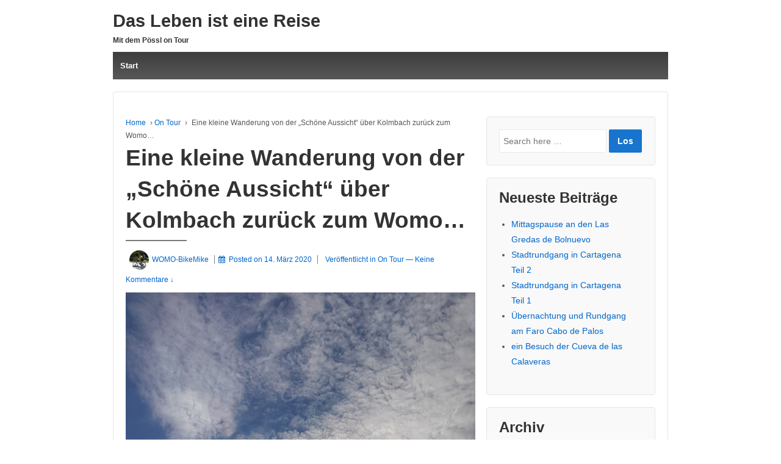

--- FILE ---
content_type: text/html; charset=UTF-8
request_url: https://kastenwege.de/eine-kleine-wanderung-von-der-schoene-aussicht-ueber-kolmbach-zurueck-zum-womo
body_size: 21672
content:
	<!doctype html>
	<!--[if !IE]>
	<html class="no-js non-ie" lang="de"> <![endif]-->
	<!--[if IE 7 ]>
	<html class="no-js ie7" lang="de"> <![endif]-->
	<!--[if IE 8 ]>
	<html class="no-js ie8" lang="de"> <![endif]-->
	<!--[if IE 9 ]>
	<html class="no-js ie9" lang="de"> <![endif]-->
	<!--[if gt IE 9]><!-->

<html class="no-js" lang="de" > <!--<![endif]-->

	<head>

		<meta charset="UTF-8"/>
		<meta name="viewport" content="width=device-width, initial-scale=1.0">

		<link rel="profile" href="http://gmpg.org/xfn/11"/>
		<link rel="pingback" href="https://kastenwege.de/xmlrpc.php"/>

		<title>Eine kleine Wanderung von der &#8222;Schöne Aussicht&#8220; über Kolmbach zurück zum Womo… &#8211; Das Leben ist eine Reise</title>
<meta name='robots' content='max-image-preview:large' />
<link rel="alternate" type="application/rss+xml" title="Das Leben ist eine Reise &raquo; Feed" href="https://kastenwege.de/feed" />
<link rel="alternate" type="application/rss+xml" title="Das Leben ist eine Reise &raquo; Kommentar-Feed" href="https://kastenwege.de/comments/feed" />
<link rel="alternate" type="application/rss+xml" title="Das Leben ist eine Reise &raquo; Eine kleine Wanderung von der &#8222;Schöne Aussicht&#8220; über Kolmbach zurück zum Womo…-Kommentar-Feed" href="https://kastenwege.de/eine-kleine-wanderung-von-der-schoene-aussicht-ueber-kolmbach-zurueck-zum-womo/feed" />
<link rel="alternate" title="oEmbed (JSON)" type="application/json+oembed" href="https://kastenwege.de/wp-json/oembed/1.0/embed?url=https%3A%2F%2Fkastenwege.de%2Feine-kleine-wanderung-von-der-schoene-aussicht-ueber-kolmbach-zurueck-zum-womo" />
<link rel="alternate" title="oEmbed (XML)" type="text/xml+oembed" href="https://kastenwege.de/wp-json/oembed/1.0/embed?url=https%3A%2F%2Fkastenwege.de%2Feine-kleine-wanderung-von-der-schoene-aussicht-ueber-kolmbach-zurueck-zum-womo&#038;format=xml" />
<style id='wp-img-auto-sizes-contain-inline-css' type='text/css'>
img:is([sizes=auto i],[sizes^="auto," i]){contain-intrinsic-size:3000px 1500px}
/*# sourceURL=wp-img-auto-sizes-contain-inline-css */
</style>
<style id='wp-emoji-styles-inline-css' type='text/css'>

	img.wp-smiley, img.emoji {
		display: inline !important;
		border: none !important;
		box-shadow: none !important;
		height: 1em !important;
		width: 1em !important;
		margin: 0 0.07em !important;
		vertical-align: -0.1em !important;
		background: none !important;
		padding: 0 !important;
	}
/*# sourceURL=wp-emoji-styles-inline-css */
</style>
<style id='wp-block-library-inline-css' type='text/css'>
:root{--wp-block-synced-color:#7a00df;--wp-block-synced-color--rgb:122,0,223;--wp-bound-block-color:var(--wp-block-synced-color);--wp-editor-canvas-background:#ddd;--wp-admin-theme-color:#007cba;--wp-admin-theme-color--rgb:0,124,186;--wp-admin-theme-color-darker-10:#006ba1;--wp-admin-theme-color-darker-10--rgb:0,107,160.5;--wp-admin-theme-color-darker-20:#005a87;--wp-admin-theme-color-darker-20--rgb:0,90,135;--wp-admin-border-width-focus:2px}@media (min-resolution:192dpi){:root{--wp-admin-border-width-focus:1.5px}}.wp-element-button{cursor:pointer}:root .has-very-light-gray-background-color{background-color:#eee}:root .has-very-dark-gray-background-color{background-color:#313131}:root .has-very-light-gray-color{color:#eee}:root .has-very-dark-gray-color{color:#313131}:root .has-vivid-green-cyan-to-vivid-cyan-blue-gradient-background{background:linear-gradient(135deg,#00d084,#0693e3)}:root .has-purple-crush-gradient-background{background:linear-gradient(135deg,#34e2e4,#4721fb 50%,#ab1dfe)}:root .has-hazy-dawn-gradient-background{background:linear-gradient(135deg,#faaca8,#dad0ec)}:root .has-subdued-olive-gradient-background{background:linear-gradient(135deg,#fafae1,#67a671)}:root .has-atomic-cream-gradient-background{background:linear-gradient(135deg,#fdd79a,#004a59)}:root .has-nightshade-gradient-background{background:linear-gradient(135deg,#330968,#31cdcf)}:root .has-midnight-gradient-background{background:linear-gradient(135deg,#020381,#2874fc)}:root{--wp--preset--font-size--normal:16px;--wp--preset--font-size--huge:42px}.has-regular-font-size{font-size:1em}.has-larger-font-size{font-size:2.625em}.has-normal-font-size{font-size:var(--wp--preset--font-size--normal)}.has-huge-font-size{font-size:var(--wp--preset--font-size--huge)}.has-text-align-center{text-align:center}.has-text-align-left{text-align:left}.has-text-align-right{text-align:right}.has-fit-text{white-space:nowrap!important}#end-resizable-editor-section{display:none}.aligncenter{clear:both}.items-justified-left{justify-content:flex-start}.items-justified-center{justify-content:center}.items-justified-right{justify-content:flex-end}.items-justified-space-between{justify-content:space-between}.screen-reader-text{border:0;clip-path:inset(50%);height:1px;margin:-1px;overflow:hidden;padding:0;position:absolute;width:1px;word-wrap:normal!important}.screen-reader-text:focus{background-color:#ddd;clip-path:none;color:#444;display:block;font-size:1em;height:auto;left:5px;line-height:normal;padding:15px 23px 14px;text-decoration:none;top:5px;width:auto;z-index:100000}html :where(.has-border-color){border-style:solid}html :where([style*=border-top-color]){border-top-style:solid}html :where([style*=border-right-color]){border-right-style:solid}html :where([style*=border-bottom-color]){border-bottom-style:solid}html :where([style*=border-left-color]){border-left-style:solid}html :where([style*=border-width]){border-style:solid}html :where([style*=border-top-width]){border-top-style:solid}html :where([style*=border-right-width]){border-right-style:solid}html :where([style*=border-bottom-width]){border-bottom-style:solid}html :where([style*=border-left-width]){border-left-style:solid}html :where(img[class*=wp-image-]){height:auto;max-width:100%}:where(figure){margin:0 0 1em}html :where(.is-position-sticky){--wp-admin--admin-bar--position-offset:var(--wp-admin--admin-bar--height,0px)}@media screen and (max-width:600px){html :where(.is-position-sticky){--wp-admin--admin-bar--position-offset:0px}}

/*# sourceURL=wp-block-library-inline-css */
</style><style id='wp-block-gallery-inline-css' type='text/css'>
.blocks-gallery-grid:not(.has-nested-images),.wp-block-gallery:not(.has-nested-images){display:flex;flex-wrap:wrap;list-style-type:none;margin:0;padding:0}.blocks-gallery-grid:not(.has-nested-images) .blocks-gallery-image,.blocks-gallery-grid:not(.has-nested-images) .blocks-gallery-item,.wp-block-gallery:not(.has-nested-images) .blocks-gallery-image,.wp-block-gallery:not(.has-nested-images) .blocks-gallery-item{display:flex;flex-direction:column;flex-grow:1;justify-content:center;margin:0 1em 1em 0;position:relative;width:calc(50% - 1em)}.blocks-gallery-grid:not(.has-nested-images) .blocks-gallery-image:nth-of-type(2n),.blocks-gallery-grid:not(.has-nested-images) .blocks-gallery-item:nth-of-type(2n),.wp-block-gallery:not(.has-nested-images) .blocks-gallery-image:nth-of-type(2n),.wp-block-gallery:not(.has-nested-images) .blocks-gallery-item:nth-of-type(2n){margin-right:0}.blocks-gallery-grid:not(.has-nested-images) .blocks-gallery-image figure,.blocks-gallery-grid:not(.has-nested-images) .blocks-gallery-item figure,.wp-block-gallery:not(.has-nested-images) .blocks-gallery-image figure,.wp-block-gallery:not(.has-nested-images) .blocks-gallery-item figure{align-items:flex-end;display:flex;height:100%;justify-content:flex-start;margin:0}.blocks-gallery-grid:not(.has-nested-images) .blocks-gallery-image img,.blocks-gallery-grid:not(.has-nested-images) .blocks-gallery-item img,.wp-block-gallery:not(.has-nested-images) .blocks-gallery-image img,.wp-block-gallery:not(.has-nested-images) .blocks-gallery-item img{display:block;height:auto;max-width:100%;width:auto}.blocks-gallery-grid:not(.has-nested-images) .blocks-gallery-image figcaption,.blocks-gallery-grid:not(.has-nested-images) .blocks-gallery-item figcaption,.wp-block-gallery:not(.has-nested-images) .blocks-gallery-image figcaption,.wp-block-gallery:not(.has-nested-images) .blocks-gallery-item figcaption{background:linear-gradient(0deg,#000000b3,#0000004d 70%,#0000);bottom:0;box-sizing:border-box;color:#fff;font-size:.8em;margin:0;max-height:100%;overflow:auto;padding:3em .77em .7em;position:absolute;text-align:center;width:100%;z-index:2}.blocks-gallery-grid:not(.has-nested-images) .blocks-gallery-image figcaption img,.blocks-gallery-grid:not(.has-nested-images) .blocks-gallery-item figcaption img,.wp-block-gallery:not(.has-nested-images) .blocks-gallery-image figcaption img,.wp-block-gallery:not(.has-nested-images) .blocks-gallery-item figcaption img{display:inline}.blocks-gallery-grid:not(.has-nested-images) figcaption,.wp-block-gallery:not(.has-nested-images) figcaption{flex-grow:1}.blocks-gallery-grid:not(.has-nested-images).is-cropped .blocks-gallery-image a,.blocks-gallery-grid:not(.has-nested-images).is-cropped .blocks-gallery-image img,.blocks-gallery-grid:not(.has-nested-images).is-cropped .blocks-gallery-item a,.blocks-gallery-grid:not(.has-nested-images).is-cropped .blocks-gallery-item img,.wp-block-gallery:not(.has-nested-images).is-cropped .blocks-gallery-image a,.wp-block-gallery:not(.has-nested-images).is-cropped .blocks-gallery-image img,.wp-block-gallery:not(.has-nested-images).is-cropped .blocks-gallery-item a,.wp-block-gallery:not(.has-nested-images).is-cropped .blocks-gallery-item img{flex:1;height:100%;object-fit:cover;width:100%}.blocks-gallery-grid:not(.has-nested-images).columns-1 .blocks-gallery-image,.blocks-gallery-grid:not(.has-nested-images).columns-1 .blocks-gallery-item,.wp-block-gallery:not(.has-nested-images).columns-1 .blocks-gallery-image,.wp-block-gallery:not(.has-nested-images).columns-1 .blocks-gallery-item{margin-right:0;width:100%}@media (min-width:600px){.blocks-gallery-grid:not(.has-nested-images).columns-3 .blocks-gallery-image,.blocks-gallery-grid:not(.has-nested-images).columns-3 .blocks-gallery-item,.wp-block-gallery:not(.has-nested-images).columns-3 .blocks-gallery-image,.wp-block-gallery:not(.has-nested-images).columns-3 .blocks-gallery-item{margin-right:1em;width:calc(33.33333% - .66667em)}.blocks-gallery-grid:not(.has-nested-images).columns-4 .blocks-gallery-image,.blocks-gallery-grid:not(.has-nested-images).columns-4 .blocks-gallery-item,.wp-block-gallery:not(.has-nested-images).columns-4 .blocks-gallery-image,.wp-block-gallery:not(.has-nested-images).columns-4 .blocks-gallery-item{margin-right:1em;width:calc(25% - .75em)}.blocks-gallery-grid:not(.has-nested-images).columns-5 .blocks-gallery-image,.blocks-gallery-grid:not(.has-nested-images).columns-5 .blocks-gallery-item,.wp-block-gallery:not(.has-nested-images).columns-5 .blocks-gallery-image,.wp-block-gallery:not(.has-nested-images).columns-5 .blocks-gallery-item{margin-right:1em;width:calc(20% - .8em)}.blocks-gallery-grid:not(.has-nested-images).columns-6 .blocks-gallery-image,.blocks-gallery-grid:not(.has-nested-images).columns-6 .blocks-gallery-item,.wp-block-gallery:not(.has-nested-images).columns-6 .blocks-gallery-image,.wp-block-gallery:not(.has-nested-images).columns-6 .blocks-gallery-item{margin-right:1em;width:calc(16.66667% - .83333em)}.blocks-gallery-grid:not(.has-nested-images).columns-7 .blocks-gallery-image,.blocks-gallery-grid:not(.has-nested-images).columns-7 .blocks-gallery-item,.wp-block-gallery:not(.has-nested-images).columns-7 .blocks-gallery-image,.wp-block-gallery:not(.has-nested-images).columns-7 .blocks-gallery-item{margin-right:1em;width:calc(14.28571% - .85714em)}.blocks-gallery-grid:not(.has-nested-images).columns-8 .blocks-gallery-image,.blocks-gallery-grid:not(.has-nested-images).columns-8 .blocks-gallery-item,.wp-block-gallery:not(.has-nested-images).columns-8 .blocks-gallery-image,.wp-block-gallery:not(.has-nested-images).columns-8 .blocks-gallery-item{margin-right:1em;width:calc(12.5% - .875em)}.blocks-gallery-grid:not(.has-nested-images).columns-1 .blocks-gallery-image:nth-of-type(1n),.blocks-gallery-grid:not(.has-nested-images).columns-1 .blocks-gallery-item:nth-of-type(1n),.blocks-gallery-grid:not(.has-nested-images).columns-2 .blocks-gallery-image:nth-of-type(2n),.blocks-gallery-grid:not(.has-nested-images).columns-2 .blocks-gallery-item:nth-of-type(2n),.blocks-gallery-grid:not(.has-nested-images).columns-3 .blocks-gallery-image:nth-of-type(3n),.blocks-gallery-grid:not(.has-nested-images).columns-3 .blocks-gallery-item:nth-of-type(3n),.blocks-gallery-grid:not(.has-nested-images).columns-4 .blocks-gallery-image:nth-of-type(4n),.blocks-gallery-grid:not(.has-nested-images).columns-4 .blocks-gallery-item:nth-of-type(4n),.blocks-gallery-grid:not(.has-nested-images).columns-5 .blocks-gallery-image:nth-of-type(5n),.blocks-gallery-grid:not(.has-nested-images).columns-5 .blocks-gallery-item:nth-of-type(5n),.blocks-gallery-grid:not(.has-nested-images).columns-6 .blocks-gallery-image:nth-of-type(6n),.blocks-gallery-grid:not(.has-nested-images).columns-6 .blocks-gallery-item:nth-of-type(6n),.blocks-gallery-grid:not(.has-nested-images).columns-7 .blocks-gallery-image:nth-of-type(7n),.blocks-gallery-grid:not(.has-nested-images).columns-7 .blocks-gallery-item:nth-of-type(7n),.blocks-gallery-grid:not(.has-nested-images).columns-8 .blocks-gallery-image:nth-of-type(8n),.blocks-gallery-grid:not(.has-nested-images).columns-8 .blocks-gallery-item:nth-of-type(8n),.wp-block-gallery:not(.has-nested-images).columns-1 .blocks-gallery-image:nth-of-type(1n),.wp-block-gallery:not(.has-nested-images).columns-1 .blocks-gallery-item:nth-of-type(1n),.wp-block-gallery:not(.has-nested-images).columns-2 .blocks-gallery-image:nth-of-type(2n),.wp-block-gallery:not(.has-nested-images).columns-2 .blocks-gallery-item:nth-of-type(2n),.wp-block-gallery:not(.has-nested-images).columns-3 .blocks-gallery-image:nth-of-type(3n),.wp-block-gallery:not(.has-nested-images).columns-3 .blocks-gallery-item:nth-of-type(3n),.wp-block-gallery:not(.has-nested-images).columns-4 .blocks-gallery-image:nth-of-type(4n),.wp-block-gallery:not(.has-nested-images).columns-4 .blocks-gallery-item:nth-of-type(4n),.wp-block-gallery:not(.has-nested-images).columns-5 .blocks-gallery-image:nth-of-type(5n),.wp-block-gallery:not(.has-nested-images).columns-5 .blocks-gallery-item:nth-of-type(5n),.wp-block-gallery:not(.has-nested-images).columns-6 .blocks-gallery-image:nth-of-type(6n),.wp-block-gallery:not(.has-nested-images).columns-6 .blocks-gallery-item:nth-of-type(6n),.wp-block-gallery:not(.has-nested-images).columns-7 .blocks-gallery-image:nth-of-type(7n),.wp-block-gallery:not(.has-nested-images).columns-7 .blocks-gallery-item:nth-of-type(7n),.wp-block-gallery:not(.has-nested-images).columns-8 .blocks-gallery-image:nth-of-type(8n),.wp-block-gallery:not(.has-nested-images).columns-8 .blocks-gallery-item:nth-of-type(8n){margin-right:0}}.blocks-gallery-grid:not(.has-nested-images) .blocks-gallery-image:last-child,.blocks-gallery-grid:not(.has-nested-images) .blocks-gallery-item:last-child,.wp-block-gallery:not(.has-nested-images) .blocks-gallery-image:last-child,.wp-block-gallery:not(.has-nested-images) .blocks-gallery-item:last-child{margin-right:0}.blocks-gallery-grid:not(.has-nested-images).alignleft,.blocks-gallery-grid:not(.has-nested-images).alignright,.wp-block-gallery:not(.has-nested-images).alignleft,.wp-block-gallery:not(.has-nested-images).alignright{max-width:420px;width:100%}.blocks-gallery-grid:not(.has-nested-images).aligncenter .blocks-gallery-item figure,.wp-block-gallery:not(.has-nested-images).aligncenter .blocks-gallery-item figure{justify-content:center}.wp-block-gallery:not(.is-cropped) .blocks-gallery-item{align-self:flex-start}figure.wp-block-gallery.has-nested-images{align-items:normal}.wp-block-gallery.has-nested-images figure.wp-block-image:not(#individual-image){margin:0;width:calc(50% - var(--wp--style--unstable-gallery-gap, 16px)/2)}.wp-block-gallery.has-nested-images figure.wp-block-image{box-sizing:border-box;display:flex;flex-direction:column;flex-grow:1;justify-content:center;max-width:100%;position:relative}.wp-block-gallery.has-nested-images figure.wp-block-image>a,.wp-block-gallery.has-nested-images figure.wp-block-image>div{flex-direction:column;flex-grow:1;margin:0}.wp-block-gallery.has-nested-images figure.wp-block-image img{display:block;height:auto;max-width:100%!important;width:auto}.wp-block-gallery.has-nested-images figure.wp-block-image figcaption,.wp-block-gallery.has-nested-images figure.wp-block-image:has(figcaption):before{bottom:0;left:0;max-height:100%;position:absolute;right:0}.wp-block-gallery.has-nested-images figure.wp-block-image:has(figcaption):before{backdrop-filter:blur(3px);content:"";height:100%;-webkit-mask-image:linear-gradient(0deg,#000 20%,#0000);mask-image:linear-gradient(0deg,#000 20%,#0000);max-height:40%;pointer-events:none}.wp-block-gallery.has-nested-images figure.wp-block-image figcaption{box-sizing:border-box;color:#fff;font-size:13px;margin:0;overflow:auto;padding:1em;text-align:center;text-shadow:0 0 1.5px #000}.wp-block-gallery.has-nested-images figure.wp-block-image figcaption::-webkit-scrollbar{height:12px;width:12px}.wp-block-gallery.has-nested-images figure.wp-block-image figcaption::-webkit-scrollbar-track{background-color:initial}.wp-block-gallery.has-nested-images figure.wp-block-image figcaption::-webkit-scrollbar-thumb{background-clip:padding-box;background-color:initial;border:3px solid #0000;border-radius:8px}.wp-block-gallery.has-nested-images figure.wp-block-image figcaption:focus-within::-webkit-scrollbar-thumb,.wp-block-gallery.has-nested-images figure.wp-block-image figcaption:focus::-webkit-scrollbar-thumb,.wp-block-gallery.has-nested-images figure.wp-block-image figcaption:hover::-webkit-scrollbar-thumb{background-color:#fffc}.wp-block-gallery.has-nested-images figure.wp-block-image figcaption{scrollbar-color:#0000 #0000;scrollbar-gutter:stable both-edges;scrollbar-width:thin}.wp-block-gallery.has-nested-images figure.wp-block-image figcaption:focus,.wp-block-gallery.has-nested-images figure.wp-block-image figcaption:focus-within,.wp-block-gallery.has-nested-images figure.wp-block-image figcaption:hover{scrollbar-color:#fffc #0000}.wp-block-gallery.has-nested-images figure.wp-block-image figcaption{will-change:transform}@media (hover:none){.wp-block-gallery.has-nested-images figure.wp-block-image figcaption{scrollbar-color:#fffc #0000}}.wp-block-gallery.has-nested-images figure.wp-block-image figcaption{background:linear-gradient(0deg,#0006,#0000)}.wp-block-gallery.has-nested-images figure.wp-block-image figcaption img{display:inline}.wp-block-gallery.has-nested-images figure.wp-block-image figcaption a{color:inherit}.wp-block-gallery.has-nested-images figure.wp-block-image.has-custom-border img{box-sizing:border-box}.wp-block-gallery.has-nested-images figure.wp-block-image.has-custom-border>a,.wp-block-gallery.has-nested-images figure.wp-block-image.has-custom-border>div,.wp-block-gallery.has-nested-images figure.wp-block-image.is-style-rounded>a,.wp-block-gallery.has-nested-images figure.wp-block-image.is-style-rounded>div{flex:1 1 auto}.wp-block-gallery.has-nested-images figure.wp-block-image.has-custom-border figcaption,.wp-block-gallery.has-nested-images figure.wp-block-image.is-style-rounded figcaption{background:none;color:inherit;flex:initial;margin:0;padding:10px 10px 9px;position:relative;text-shadow:none}.wp-block-gallery.has-nested-images figure.wp-block-image.has-custom-border:before,.wp-block-gallery.has-nested-images figure.wp-block-image.is-style-rounded:before{content:none}.wp-block-gallery.has-nested-images figcaption{flex-basis:100%;flex-grow:1;text-align:center}.wp-block-gallery.has-nested-images:not(.is-cropped) figure.wp-block-image:not(#individual-image){margin-bottom:auto;margin-top:0}.wp-block-gallery.has-nested-images.is-cropped figure.wp-block-image:not(#individual-image){align-self:inherit}.wp-block-gallery.has-nested-images.is-cropped figure.wp-block-image:not(#individual-image)>a,.wp-block-gallery.has-nested-images.is-cropped figure.wp-block-image:not(#individual-image)>div:not(.components-drop-zone){display:flex}.wp-block-gallery.has-nested-images.is-cropped figure.wp-block-image:not(#individual-image) a,.wp-block-gallery.has-nested-images.is-cropped figure.wp-block-image:not(#individual-image) img{flex:1 0 0%;height:100%;object-fit:cover;width:100%}.wp-block-gallery.has-nested-images.columns-1 figure.wp-block-image:not(#individual-image){width:100%}@media (min-width:600px){.wp-block-gallery.has-nested-images.columns-3 figure.wp-block-image:not(#individual-image){width:calc(33.33333% - var(--wp--style--unstable-gallery-gap, 16px)*.66667)}.wp-block-gallery.has-nested-images.columns-4 figure.wp-block-image:not(#individual-image){width:calc(25% - var(--wp--style--unstable-gallery-gap, 16px)*.75)}.wp-block-gallery.has-nested-images.columns-5 figure.wp-block-image:not(#individual-image){width:calc(20% - var(--wp--style--unstable-gallery-gap, 16px)*.8)}.wp-block-gallery.has-nested-images.columns-6 figure.wp-block-image:not(#individual-image){width:calc(16.66667% - var(--wp--style--unstable-gallery-gap, 16px)*.83333)}.wp-block-gallery.has-nested-images.columns-7 figure.wp-block-image:not(#individual-image){width:calc(14.28571% - var(--wp--style--unstable-gallery-gap, 16px)*.85714)}.wp-block-gallery.has-nested-images.columns-8 figure.wp-block-image:not(#individual-image){width:calc(12.5% - var(--wp--style--unstable-gallery-gap, 16px)*.875)}.wp-block-gallery.has-nested-images.columns-default figure.wp-block-image:not(#individual-image){width:calc(33.33% - var(--wp--style--unstable-gallery-gap, 16px)*.66667)}.wp-block-gallery.has-nested-images.columns-default figure.wp-block-image:not(#individual-image):first-child:nth-last-child(2),.wp-block-gallery.has-nested-images.columns-default figure.wp-block-image:not(#individual-image):first-child:nth-last-child(2)~figure.wp-block-image:not(#individual-image){width:calc(50% - var(--wp--style--unstable-gallery-gap, 16px)*.5)}.wp-block-gallery.has-nested-images.columns-default figure.wp-block-image:not(#individual-image):first-child:last-child{width:100%}}.wp-block-gallery.has-nested-images.alignleft,.wp-block-gallery.has-nested-images.alignright{max-width:420px;width:100%}.wp-block-gallery.has-nested-images.aligncenter{justify-content:center}
/*# sourceURL=https://kastenwege.de/wp-includes/blocks/gallery/style.min.css */
</style>
<style id='wp-block-gallery-theme-inline-css' type='text/css'>
.blocks-gallery-caption{color:#555;font-size:13px;text-align:center}.is-dark-theme .blocks-gallery-caption{color:#ffffffa6}
/*# sourceURL=https://kastenwege.de/wp-includes/blocks/gallery/theme.min.css */
</style>
<style id='wp-block-image-inline-css' type='text/css'>
.wp-block-image>a,.wp-block-image>figure>a{display:inline-block}.wp-block-image img{box-sizing:border-box;height:auto;max-width:100%;vertical-align:bottom}@media not (prefers-reduced-motion){.wp-block-image img.hide{visibility:hidden}.wp-block-image img.show{animation:show-content-image .4s}}.wp-block-image[style*=border-radius] img,.wp-block-image[style*=border-radius]>a{border-radius:inherit}.wp-block-image.has-custom-border img{box-sizing:border-box}.wp-block-image.aligncenter{text-align:center}.wp-block-image.alignfull>a,.wp-block-image.alignwide>a{width:100%}.wp-block-image.alignfull img,.wp-block-image.alignwide img{height:auto;width:100%}.wp-block-image .aligncenter,.wp-block-image .alignleft,.wp-block-image .alignright,.wp-block-image.aligncenter,.wp-block-image.alignleft,.wp-block-image.alignright{display:table}.wp-block-image .aligncenter>figcaption,.wp-block-image .alignleft>figcaption,.wp-block-image .alignright>figcaption,.wp-block-image.aligncenter>figcaption,.wp-block-image.alignleft>figcaption,.wp-block-image.alignright>figcaption{caption-side:bottom;display:table-caption}.wp-block-image .alignleft{float:left;margin:.5em 1em .5em 0}.wp-block-image .alignright{float:right;margin:.5em 0 .5em 1em}.wp-block-image .aligncenter{margin-left:auto;margin-right:auto}.wp-block-image :where(figcaption){margin-bottom:1em;margin-top:.5em}.wp-block-image.is-style-circle-mask img{border-radius:9999px}@supports ((-webkit-mask-image:none) or (mask-image:none)) or (-webkit-mask-image:none){.wp-block-image.is-style-circle-mask img{border-radius:0;-webkit-mask-image:url('data:image/svg+xml;utf8,<svg viewBox="0 0 100 100" xmlns="http://www.w3.org/2000/svg"><circle cx="50" cy="50" r="50"/></svg>');mask-image:url('data:image/svg+xml;utf8,<svg viewBox="0 0 100 100" xmlns="http://www.w3.org/2000/svg"><circle cx="50" cy="50" r="50"/></svg>');mask-mode:alpha;-webkit-mask-position:center;mask-position:center;-webkit-mask-repeat:no-repeat;mask-repeat:no-repeat;-webkit-mask-size:contain;mask-size:contain}}:root :where(.wp-block-image.is-style-rounded img,.wp-block-image .is-style-rounded img){border-radius:9999px}.wp-block-image figure{margin:0}.wp-lightbox-container{display:flex;flex-direction:column;position:relative}.wp-lightbox-container img{cursor:zoom-in}.wp-lightbox-container img:hover+button{opacity:1}.wp-lightbox-container button{align-items:center;backdrop-filter:blur(16px) saturate(180%);background-color:#5a5a5a40;border:none;border-radius:4px;cursor:zoom-in;display:flex;height:20px;justify-content:center;opacity:0;padding:0;position:absolute;right:16px;text-align:center;top:16px;width:20px;z-index:100}@media not (prefers-reduced-motion){.wp-lightbox-container button{transition:opacity .2s ease}}.wp-lightbox-container button:focus-visible{outline:3px auto #5a5a5a40;outline:3px auto -webkit-focus-ring-color;outline-offset:3px}.wp-lightbox-container button:hover{cursor:pointer;opacity:1}.wp-lightbox-container button:focus{opacity:1}.wp-lightbox-container button:focus,.wp-lightbox-container button:hover,.wp-lightbox-container button:not(:hover):not(:active):not(.has-background){background-color:#5a5a5a40;border:none}.wp-lightbox-overlay{box-sizing:border-box;cursor:zoom-out;height:100vh;left:0;overflow:hidden;position:fixed;top:0;visibility:hidden;width:100%;z-index:100000}.wp-lightbox-overlay .close-button{align-items:center;cursor:pointer;display:flex;justify-content:center;min-height:40px;min-width:40px;padding:0;position:absolute;right:calc(env(safe-area-inset-right) + 16px);top:calc(env(safe-area-inset-top) + 16px);z-index:5000000}.wp-lightbox-overlay .close-button:focus,.wp-lightbox-overlay .close-button:hover,.wp-lightbox-overlay .close-button:not(:hover):not(:active):not(.has-background){background:none;border:none}.wp-lightbox-overlay .lightbox-image-container{height:var(--wp--lightbox-container-height);left:50%;overflow:hidden;position:absolute;top:50%;transform:translate(-50%,-50%);transform-origin:top left;width:var(--wp--lightbox-container-width);z-index:9999999999}.wp-lightbox-overlay .wp-block-image{align-items:center;box-sizing:border-box;display:flex;height:100%;justify-content:center;margin:0;position:relative;transform-origin:0 0;width:100%;z-index:3000000}.wp-lightbox-overlay .wp-block-image img{height:var(--wp--lightbox-image-height);min-height:var(--wp--lightbox-image-height);min-width:var(--wp--lightbox-image-width);width:var(--wp--lightbox-image-width)}.wp-lightbox-overlay .wp-block-image figcaption{display:none}.wp-lightbox-overlay button{background:none;border:none}.wp-lightbox-overlay .scrim{background-color:#fff;height:100%;opacity:.9;position:absolute;width:100%;z-index:2000000}.wp-lightbox-overlay.active{visibility:visible}@media not (prefers-reduced-motion){.wp-lightbox-overlay.active{animation:turn-on-visibility .25s both}.wp-lightbox-overlay.active img{animation:turn-on-visibility .35s both}.wp-lightbox-overlay.show-closing-animation:not(.active){animation:turn-off-visibility .35s both}.wp-lightbox-overlay.show-closing-animation:not(.active) img{animation:turn-off-visibility .25s both}.wp-lightbox-overlay.zoom.active{animation:none;opacity:1;visibility:visible}.wp-lightbox-overlay.zoom.active .lightbox-image-container{animation:lightbox-zoom-in .4s}.wp-lightbox-overlay.zoom.active .lightbox-image-container img{animation:none}.wp-lightbox-overlay.zoom.active .scrim{animation:turn-on-visibility .4s forwards}.wp-lightbox-overlay.zoom.show-closing-animation:not(.active){animation:none}.wp-lightbox-overlay.zoom.show-closing-animation:not(.active) .lightbox-image-container{animation:lightbox-zoom-out .4s}.wp-lightbox-overlay.zoom.show-closing-animation:not(.active) .lightbox-image-container img{animation:none}.wp-lightbox-overlay.zoom.show-closing-animation:not(.active) .scrim{animation:turn-off-visibility .4s forwards}}@keyframes show-content-image{0%{visibility:hidden}99%{visibility:hidden}to{visibility:visible}}@keyframes turn-on-visibility{0%{opacity:0}to{opacity:1}}@keyframes turn-off-visibility{0%{opacity:1;visibility:visible}99%{opacity:0;visibility:visible}to{opacity:0;visibility:hidden}}@keyframes lightbox-zoom-in{0%{transform:translate(calc((-100vw + var(--wp--lightbox-scrollbar-width))/2 + var(--wp--lightbox-initial-left-position)),calc(-50vh + var(--wp--lightbox-initial-top-position))) scale(var(--wp--lightbox-scale))}to{transform:translate(-50%,-50%) scale(1)}}@keyframes lightbox-zoom-out{0%{transform:translate(-50%,-50%) scale(1);visibility:visible}99%{visibility:visible}to{transform:translate(calc((-100vw + var(--wp--lightbox-scrollbar-width))/2 + var(--wp--lightbox-initial-left-position)),calc(-50vh + var(--wp--lightbox-initial-top-position))) scale(var(--wp--lightbox-scale));visibility:hidden}}
/*# sourceURL=https://kastenwege.de/wp-includes/blocks/image/style.min.css */
</style>
<style id='wp-block-image-theme-inline-css' type='text/css'>
:root :where(.wp-block-image figcaption){color:#555;font-size:13px;text-align:center}.is-dark-theme :root :where(.wp-block-image figcaption){color:#ffffffa6}.wp-block-image{margin:0 0 1em}
/*# sourceURL=https://kastenwege.de/wp-includes/blocks/image/theme.min.css */
</style>
<style id='global-styles-inline-css' type='text/css'>
:root{--wp--preset--aspect-ratio--square: 1;--wp--preset--aspect-ratio--4-3: 4/3;--wp--preset--aspect-ratio--3-4: 3/4;--wp--preset--aspect-ratio--3-2: 3/2;--wp--preset--aspect-ratio--2-3: 2/3;--wp--preset--aspect-ratio--16-9: 16/9;--wp--preset--aspect-ratio--9-16: 9/16;--wp--preset--color--black: #000000;--wp--preset--color--cyan-bluish-gray: #abb8c3;--wp--preset--color--white: #ffffff;--wp--preset--color--pale-pink: #f78da7;--wp--preset--color--vivid-red: #cf2e2e;--wp--preset--color--luminous-vivid-orange: #ff6900;--wp--preset--color--luminous-vivid-amber: #fcb900;--wp--preset--color--light-green-cyan: #7bdcb5;--wp--preset--color--vivid-green-cyan: #00d084;--wp--preset--color--pale-cyan-blue: #8ed1fc;--wp--preset--color--vivid-cyan-blue: #0693e3;--wp--preset--color--vivid-purple: #9b51e0;--wp--preset--color--button-color: #1874cd;--wp--preset--color--button-hover-color: #7db7f0;--wp--preset--color--button-hover-text-color: #333333;--wp--preset--color--button-text-color: #ffffff;--wp--preset--color--responsive-container-background-color: ;--wp--preset--color--responsive-main-container-background-color: ;--wp--preset--gradient--vivid-cyan-blue-to-vivid-purple: linear-gradient(135deg,rgb(6,147,227) 0%,rgb(155,81,224) 100%);--wp--preset--gradient--light-green-cyan-to-vivid-green-cyan: linear-gradient(135deg,rgb(122,220,180) 0%,rgb(0,208,130) 100%);--wp--preset--gradient--luminous-vivid-amber-to-luminous-vivid-orange: linear-gradient(135deg,rgb(252,185,0) 0%,rgb(255,105,0) 100%);--wp--preset--gradient--luminous-vivid-orange-to-vivid-red: linear-gradient(135deg,rgb(255,105,0) 0%,rgb(207,46,46) 100%);--wp--preset--gradient--very-light-gray-to-cyan-bluish-gray: linear-gradient(135deg,rgb(238,238,238) 0%,rgb(169,184,195) 100%);--wp--preset--gradient--cool-to-warm-spectrum: linear-gradient(135deg,rgb(74,234,220) 0%,rgb(151,120,209) 20%,rgb(207,42,186) 40%,rgb(238,44,130) 60%,rgb(251,105,98) 80%,rgb(254,248,76) 100%);--wp--preset--gradient--blush-light-purple: linear-gradient(135deg,rgb(255,206,236) 0%,rgb(152,150,240) 100%);--wp--preset--gradient--blush-bordeaux: linear-gradient(135deg,rgb(254,205,165) 0%,rgb(254,45,45) 50%,rgb(107,0,62) 100%);--wp--preset--gradient--luminous-dusk: linear-gradient(135deg,rgb(255,203,112) 0%,rgb(199,81,192) 50%,rgb(65,88,208) 100%);--wp--preset--gradient--pale-ocean: linear-gradient(135deg,rgb(255,245,203) 0%,rgb(182,227,212) 50%,rgb(51,167,181) 100%);--wp--preset--gradient--electric-grass: linear-gradient(135deg,rgb(202,248,128) 0%,rgb(113,206,126) 100%);--wp--preset--gradient--midnight: linear-gradient(135deg,rgb(2,3,129) 0%,rgb(40,116,252) 100%);--wp--preset--font-size--small: 13px;--wp--preset--font-size--medium: 20px;--wp--preset--font-size--large: 36px;--wp--preset--font-size--x-large: 42px;--wp--preset--spacing--20: 0.44rem;--wp--preset--spacing--30: 0.67rem;--wp--preset--spacing--40: 1rem;--wp--preset--spacing--50: 1.5rem;--wp--preset--spacing--60: 2.25rem;--wp--preset--spacing--70: 3.38rem;--wp--preset--spacing--80: 5.06rem;--wp--preset--shadow--natural: 6px 6px 9px rgba(0, 0, 0, 0.2);--wp--preset--shadow--deep: 12px 12px 50px rgba(0, 0, 0, 0.4);--wp--preset--shadow--sharp: 6px 6px 0px rgba(0, 0, 0, 0.2);--wp--preset--shadow--outlined: 6px 6px 0px -3px rgb(255, 255, 255), 6px 6px rgb(0, 0, 0);--wp--preset--shadow--crisp: 6px 6px 0px rgb(0, 0, 0);}:where(.is-layout-flex){gap: 0.5em;}:where(.is-layout-grid){gap: 0.5em;}body .is-layout-flex{display: flex;}.is-layout-flex{flex-wrap: wrap;align-items: center;}.is-layout-flex > :is(*, div){margin: 0;}body .is-layout-grid{display: grid;}.is-layout-grid > :is(*, div){margin: 0;}:where(.wp-block-columns.is-layout-flex){gap: 2em;}:where(.wp-block-columns.is-layout-grid){gap: 2em;}:where(.wp-block-post-template.is-layout-flex){gap: 1.25em;}:where(.wp-block-post-template.is-layout-grid){gap: 1.25em;}.has-black-color{color: var(--wp--preset--color--black) !important;}.has-cyan-bluish-gray-color{color: var(--wp--preset--color--cyan-bluish-gray) !important;}.has-white-color{color: var(--wp--preset--color--white) !important;}.has-pale-pink-color{color: var(--wp--preset--color--pale-pink) !important;}.has-vivid-red-color{color: var(--wp--preset--color--vivid-red) !important;}.has-luminous-vivid-orange-color{color: var(--wp--preset--color--luminous-vivid-orange) !important;}.has-luminous-vivid-amber-color{color: var(--wp--preset--color--luminous-vivid-amber) !important;}.has-light-green-cyan-color{color: var(--wp--preset--color--light-green-cyan) !important;}.has-vivid-green-cyan-color{color: var(--wp--preset--color--vivid-green-cyan) !important;}.has-pale-cyan-blue-color{color: var(--wp--preset--color--pale-cyan-blue) !important;}.has-vivid-cyan-blue-color{color: var(--wp--preset--color--vivid-cyan-blue) !important;}.has-vivid-purple-color{color: var(--wp--preset--color--vivid-purple) !important;}.has-black-background-color{background-color: var(--wp--preset--color--black) !important;}.has-cyan-bluish-gray-background-color{background-color: var(--wp--preset--color--cyan-bluish-gray) !important;}.has-white-background-color{background-color: var(--wp--preset--color--white) !important;}.has-pale-pink-background-color{background-color: var(--wp--preset--color--pale-pink) !important;}.has-vivid-red-background-color{background-color: var(--wp--preset--color--vivid-red) !important;}.has-luminous-vivid-orange-background-color{background-color: var(--wp--preset--color--luminous-vivid-orange) !important;}.has-luminous-vivid-amber-background-color{background-color: var(--wp--preset--color--luminous-vivid-amber) !important;}.has-light-green-cyan-background-color{background-color: var(--wp--preset--color--light-green-cyan) !important;}.has-vivid-green-cyan-background-color{background-color: var(--wp--preset--color--vivid-green-cyan) !important;}.has-pale-cyan-blue-background-color{background-color: var(--wp--preset--color--pale-cyan-blue) !important;}.has-vivid-cyan-blue-background-color{background-color: var(--wp--preset--color--vivid-cyan-blue) !important;}.has-vivid-purple-background-color{background-color: var(--wp--preset--color--vivid-purple) !important;}.has-black-border-color{border-color: var(--wp--preset--color--black) !important;}.has-cyan-bluish-gray-border-color{border-color: var(--wp--preset--color--cyan-bluish-gray) !important;}.has-white-border-color{border-color: var(--wp--preset--color--white) !important;}.has-pale-pink-border-color{border-color: var(--wp--preset--color--pale-pink) !important;}.has-vivid-red-border-color{border-color: var(--wp--preset--color--vivid-red) !important;}.has-luminous-vivid-orange-border-color{border-color: var(--wp--preset--color--luminous-vivid-orange) !important;}.has-luminous-vivid-amber-border-color{border-color: var(--wp--preset--color--luminous-vivid-amber) !important;}.has-light-green-cyan-border-color{border-color: var(--wp--preset--color--light-green-cyan) !important;}.has-vivid-green-cyan-border-color{border-color: var(--wp--preset--color--vivid-green-cyan) !important;}.has-pale-cyan-blue-border-color{border-color: var(--wp--preset--color--pale-cyan-blue) !important;}.has-vivid-cyan-blue-border-color{border-color: var(--wp--preset--color--vivid-cyan-blue) !important;}.has-vivid-purple-border-color{border-color: var(--wp--preset--color--vivid-purple) !important;}.has-vivid-cyan-blue-to-vivid-purple-gradient-background{background: var(--wp--preset--gradient--vivid-cyan-blue-to-vivid-purple) !important;}.has-light-green-cyan-to-vivid-green-cyan-gradient-background{background: var(--wp--preset--gradient--light-green-cyan-to-vivid-green-cyan) !important;}.has-luminous-vivid-amber-to-luminous-vivid-orange-gradient-background{background: var(--wp--preset--gradient--luminous-vivid-amber-to-luminous-vivid-orange) !important;}.has-luminous-vivid-orange-to-vivid-red-gradient-background{background: var(--wp--preset--gradient--luminous-vivid-orange-to-vivid-red) !important;}.has-very-light-gray-to-cyan-bluish-gray-gradient-background{background: var(--wp--preset--gradient--very-light-gray-to-cyan-bluish-gray) !important;}.has-cool-to-warm-spectrum-gradient-background{background: var(--wp--preset--gradient--cool-to-warm-spectrum) !important;}.has-blush-light-purple-gradient-background{background: var(--wp--preset--gradient--blush-light-purple) !important;}.has-blush-bordeaux-gradient-background{background: var(--wp--preset--gradient--blush-bordeaux) !important;}.has-luminous-dusk-gradient-background{background: var(--wp--preset--gradient--luminous-dusk) !important;}.has-pale-ocean-gradient-background{background: var(--wp--preset--gradient--pale-ocean) !important;}.has-electric-grass-gradient-background{background: var(--wp--preset--gradient--electric-grass) !important;}.has-midnight-gradient-background{background: var(--wp--preset--gradient--midnight) !important;}.has-small-font-size{font-size: var(--wp--preset--font-size--small) !important;}.has-medium-font-size{font-size: var(--wp--preset--font-size--medium) !important;}.has-large-font-size{font-size: var(--wp--preset--font-size--large) !important;}.has-x-large-font-size{font-size: var(--wp--preset--font-size--x-large) !important;}
/*# sourceURL=global-styles-inline-css */
</style>
<style id='core-block-supports-inline-css' type='text/css'>
.wp-block-gallery.wp-block-gallery-1{--wp--style--unstable-gallery-gap:var( --wp--style--gallery-gap-default, var( --gallery-block--gutter-size, var( --wp--style--block-gap, 0.5em ) ) );gap:var( --wp--style--gallery-gap-default, var( --gallery-block--gutter-size, var( --wp--style--block-gap, 0.5em ) ) );}
/*# sourceURL=core-block-supports-inline-css */
</style>

<style id='classic-theme-styles-inline-css' type='text/css'>
/*! This file is auto-generated */
.wp-block-button__link{color:#fff;background-color:#32373c;border-radius:9999px;box-shadow:none;text-decoration:none;padding:calc(.667em + 2px) calc(1.333em + 2px);font-size:1.125em}.wp-block-file__button{background:#32373c;color:#fff;text-decoration:none}
/*# sourceURL=/wp-includes/css/classic-themes.min.css */
</style>
<link rel='stylesheet' id='contact-form-7-css' href='https://kastenwege.de/wp-content/plugins/contact-form-7/includes/css/styles.css?ver=6.1.4' type='text/css' media='all' />
<link rel='stylesheet' id='responsive-style-css' href='https://kastenwege.de/wp-content/themes/responsive/core/css/style.min.css?ver=3.40' type='text/css' media='all' />
<style id='responsive-style-inline-css' type='text/css'>
.has-button-color-color { color: #1874cd; }.has-button-color-background-color { background-color: #1874cd; }.has-button-hover-color-color { color: #7db7f0; }.has-button-hover-color-background-color { background-color: #7db7f0; }.has-button-hover-text-color-color { color: #333333; }.has-button-hover-text-color-background-color { background-color: #333333; }.has-button-text-color-color { color: #ffffff; }.has-button-text-color-background-color { background-color: #ffffff; }

		body {
			font-family: Arial, Helvetica, sans-serif;
			text-transform: inherit;
			letter-spacing: 0px;
			color: #575757;
			font-weight: 400;
			line-height: 1.8;
			font-style: normal;
			box-sizing: border-box;
			font-size: 14px;
		}
		h1,h2,h3,h4,h5,h6,
		.theme-heading,
		.widget-title,
		.responsive-widget-recent-posts-title,
		.comment-reply-title,
		.entry-title a,
		entry-title,
		.sidebar-box,
		.widget-title,
		.site-title a, .site-description {
			font-family: Arial, Helvetica, sans-serif;
			text-transform: inherit;
			letter-spacing: 0px;
			color: #333333;
			font-weight: 700;
			line-height: 1.4;
			font-style: normal;
		}
		a, .post-meta {
			color: #0066cc;
		}
		a:hover, post-meta:hover {
			color: #10659c;
		}

		input[type=text], input[type=email], input[type=password], input[type=search], .widget-wrapper input[type=search], .widget-wrapper input[type=email], .widget-wrapper input[type=password], .widget-wrapper input[type=text], .widget-wrapper select {
			color: #333333;
			background-color: #ffffff;
			border: 1px solid #eaeaea;
			font-family: Arial, Helvetica, sans-serif;
			font-size: 14px;
			font-weight: 400;
			line-height: 1.8;
			font-style: normal;
			letter-spacing: 0px;
		}
		input:focus, input[type=text]:focus {
			background-color: #ffffff;
			border-color: #eaeaea;
		}
		div.wpforms-container-full .wpforms-form .wpforms-field-label{
			font-family: Arial, Helvetica, sans-serif;
			text-transform: inherit;
			letter-spacing: 0px;
			color: #10659c;
			font-weight: 400;
			line-height: 1.8;
			font-style: normal;
			box-sizing: border-box;
			font-size: 14px;
		}
		div.wpforms-container-full .wpforms-form input[type=email], div.wpforms-container-full .wpforms-form input[type=number], div.wpforms-container-full .wpforms-form input[type=password], div.wpforms-container-full .wpforms-form input[type=search], div.wpforms-container-full .wpforms-form input[type=tel], div.wpforms-container-full .wpforms-form input[type=text], div.wpforms-container-full .wpforms-form select, div.wpforms-container-full .wpforms-form textarea{
			color: #333333;
			background-color: #ffffff;
			border-color: #eaeaea;
			font-family: Arial, Helvetica, sans-serif;
			font-size: 14px;
			font-weight: 400;
			line-height: 1.8;
			font-style: normal;
			letter-spacing: 0px;
		}
		div.wpforms-container-full .wpforms-form input[type=submit], div.wpforms-container-full .wpforms-form button[type=submit], div.wpforms-container-full .wpforms-form .wpforms-page-button{
			color: #ffffff;
			background-color: #1874cd;
			border-radius: 2px;
			font-family: Arial, Helvetica, sans-serif;
			font-size: 14px;
			font-weight: 400;
			line-height: 1.8;
			font-style: normal;
			letter-spacing: 0px;
		}
		div.wpforms-container-full .wpforms-form input[type=submit]:hover, div.wpforms-container-full .wpforms-form input[type=submit]:active, div.wpforms-container-full .wpforms-form button[type=submit]:hover, div.wpforms-container-full .wpforms-form button[type=submit]:focus, div.wpforms-container-full .wpforms-form button[type=submit]:active, div.wpforms-container-full .wpforms-form .wpforms-page-button:hover, div.wpforms-container-full .wpforms-form .wpforms-page-button:active, div.wpforms-container-full .wpforms-form .wpforms-page-button:focus{
			background-color: #7db7f0;
			color: #ffffff;
		}

		#content-woocommerce .product .single_add_to_cart_button, .added_to_cart.wc-forward, .woocommerce ul.products li.product .button,
		input[type='submit'], input[type=button], a.button, .button, .call-to-action a.button, button, .woocommerce a.button, .woocommerce button.button, .woocommerce input.button,
		.woocommerce #respond input#submit, .woocommerce .cart .button, .woocommerce .cart input.button, .woocommerce #respond input#submit.alt, .woocommerce a.button.alt, .woocommerce button.button.alt, .woocommerce input.button.alt, #searchsubmit, #footer_widget #searchsubmit {
			color: #ffffff;
			background-color: #1874cd;
			border-radius: 2px;
			font-family: Arial, Helvetica, sans-serif;
			font-size: 14px;
			font-weight: 400;
			line-height: 1.8;
			font-style: normal;
			letter-spacing: 0px;
		}
		input#searchsubmit{
			background-image: none;
		}
		.wp-block-button .wp-block-button__link:hover,.wp-block-button .wp-block-button__link.has-button-hover-color-color:hover, button:hover, input[type='submit']:hover, input[type=button]:hover, a.button:hover, .button:hover, .woocommerce a.button:hover, .woocommerce input.button:hover , .call-to-action a.button:hover,
		#content-woocommerce .product .single_add_to_cart_button:hover, #content-woocommerce .product .single_add_to_cart_button:focus, .added_to_cart.wc-forward:hover, .added_to_cart.wc-forward:focus, .woocommerce ul.products li.product .button:hover, .woocommerce ul.products li.product .button:focus,
		.woocommerce #respond input#submit:hover, .woocommerce #respond input#submit:hover, .woocommerce a.button:hover, .woocommerce button.button:hover, .woocommerce input.button:hover, #searchsubmit:hover, #footer_widget #searchsubmit:hover {
				background-color: #7db7f0;
				color: #ffffff;
		}
		.woocommerce a.button:disabled, .woocommerce a.button.disabled, .woocommerce a.button:disabled[disabled],
		.woocommerce button.button:disabled,
		.woocommerce button.button.disabled,
		.woocommerce button.button:disabled[disabled],
		.woocommerce input.button:disabled,
		.woocommerce input.button.disabled,
		.woocommerce input.button:disabled[disabled],
		.woocommerce #respond input#submit:disabled,
		.woocommerce #respond input#submit.disabled,
		.woocommerce #respond input#submit:disabled[disabled] {
			color: #ffffff;
			background-color: #1874cd;
		}

		.woocommerce a.button.alt.disabled, .woocommerce a.button.alt:disabled, .woocommerce a.button.alt:disabled[disabled], .woocommerce a.button.alt.disabled:hover, .woocommerce a.button.alt:disabled:hover, .woocommerce a.button.alt:disabled[disabled]:hover,
		.woocommerce button.button.alt.disabled,
		.woocommerce button.button.alt:disabled,
		.woocommerce button.button.alt:disabled[disabled],
		.woocommerce button.button.alt.disabled:hover,
		.woocommerce button.button.alt:disabled:hover,
		.woocommerce button.button.alt:disabled[disabled]:hover,
		.woocommerce input.button.alt.disabled,
		.woocommerce input.button.alt:disabled,
		.woocommerce input.button.alt:disabled[disabled],
		.woocommerce input.button.alt.disabled:hover,
		.woocommerce input.button.alt:disabled:hover,
		.woocommerce input.button.alt:disabled[disabled]:hover,
		.woocommerce #respond input#submit.alt.disabled,
		.woocommerce #respond input#submit.alt:disabled,
		.woocommerce #respond input#submit.alt:disabled[disabled],
		.woocommerce #respond input#submit.alt.disabled:hover,
		.woocommerce #respond input#submit.alt:disabled:hover,
		.woocommerce #respond input#submit.alt:disabled[disabled]:hover{
		background-color: #7db7f0;
		color: #ffffff;
		}
		label {
			color: #10659c;
		}
		.fullwidth-layout
		.container, div#container {
			width: 960px;
			max-width: 100%;
		}

		.boxed-layout
		.content-area, body.default-layout #content-outer, body.full-width-layout #content-outer, body.full-width-no-box #content-outer, .menu, #footer {
			max-width: 960px;
		}

		.full-width-layout .grid.col-940 .alignwide,
		.full-width-no-box .grid.col-940 .alignwide {
			padding-left: calc((100vw - 960px)/4);
			padding-right: calc((100vw - 960px)/4);
		}

		.woocommerce ul.products li.product .onsale.circle-outline, .woocommerce ul.products li.product .onsale.square-outline, .woocommerce div.product .onsale.circle-outline, .woocommerce div.product .onsale.square-outline {
			background: #ffffff;
			border: 2px solid #0066cc;
			color: #0066cc;
		}
		.woocommerce ul.products li.product .onsale, .woocommerce span.onsale {
			background-color: #0066cc;
			color: #ffffff;
		}
		@media (min-width: 768px) {
			.main-nav {
				padding: 0px 0px 0px 0px;
			}
		}
		@media (min-width: 480px) and (max-width: 768px) {
			.js .main-nav a#responsive_menu_button {
				margin: 0px 0px 0px 0px;
			}
			.main-nav > .menu {
				margin: calc(0px + 1em) -0px -0px -0px;
			}
			.main-nav {
				padding: 0px 0px 0px 0px;
			}
		}
		@media (max-width: 480px){
			.js .main-nav a#responsive_menu_button {
				margin: 0px 0px 0px 0px;
			}
			.main-nav > .menu {
				margin: calc(0px + 1em) -0px -0px -0px;
			}
			.main-nav {
				padding: 0px 0px 0px 0px;
			}
		}
		.single-product div.product .entry-title {
			color: #585858;
		}.single-product div.product .woocommerce-product-details__short-description, .single-product div.product .product_meta, .single-product div.product .entry-content {
			color: #585858;
		}.single-product div.product p.price, .single-product div.product span.price {
			color: #585858;
		}.woocommerce ul.products li.product .woocommerce-loop-product__title, .woocommerce-page ul.products li.product .woocommerce-loop-product__title {
			color: #585858;
		}.woocommerce ul.products li.product .price, .woocommerce-page ul.products li.product .price {
			color: #585858;
		}.woocommerce .star-rating, .woocommerce .comment-form-rating .stars a, .woocommerce .star-rating::before {
			color: #585858;
		}.single-product .woocommerce-breadcrumb, .single-product .woocommerce-breadcrumb a {
			color: #585858;
		}.woocommerce ul.products li.product .responsive-woo-product-category, .woocommerce-page ul.products li.product .responsive-woo-product-category, .woocommerce ul.products li.product .responsive-woo-shop-product-description, .woocommerce-page ul.products li.product .responsive-woo-shop-product-description {
			color: #585858;
		}@media (max-width: 768px){
			#widgets .widget-wrapper {
				padding:0px
			}
		}@media (max-width: 480px){
			#widgets .widget-wrapper {
				padding:0px
			}
		}#widgets .widget-wrapper {
			border-radius: px;
		}@media (max-width: 768px){
			#content-outer{
				padding:0px
			}
		}@media (max-width: 480px){
			#content-outer{
				padding:0px
			}
		}.woocommerce .widget_price_filter .ui-slider .ui-slider-range, .woocommerce .widget_price_filter .ui-slider .ui-slider-handle {
			background-color: #1874cd;
		}.price_slider.ui-slider.ui-slider-horizontal.ui-widget.ui-widget-content.ui-corner-all {
			background-color: #7db7f0;
		}@media (max-width: 768px){
			#footer, body.full-width-no-box div#footer {
				padding:0px
			}
		}@media (max-width: 480px){
			#footer, body.full-width-no-box div#footer{
				padding:0px
			}
		}#scroll {
			border-radius: %;
		}@media screen and (max-width: 768px){
		.js .main-nav {
            position: relative;
            background-color: #585858;
            background-image: -webkit-gradient(linear,left top,left bottom,from(#585858),to(#3d3d3d));
            background-image: -webkit-linear-gradient(top,#585858,#3d3d3d);
            background-image: -moz-linear-gradient(top,#585858,#3d3d3d);
            background-image: -ms-linear-gradient(top,#585858,#3d3d3d);
            background-image: -o-linear-gradient(top,#585858,#3d3d3d);
            background-image: linear-gradient(to top,#585858,#3d3d3d);
            clear: both;
            margin: 0 auto
        }
        .js .main-nav .menu {
            display: none;
            position: absolute;
            width: 100%;
            top: 30px;
            z-index: 1000
        }
        .js .main-nav #responsive_current_menu_item {
            display: block;
            padding: 5px 40px 5px 10px;
            font-weight: 700;
			color: ;
            cursor: pointer
        }
        .js .main-nav a#responsive_menu_button {
            position: absolute;
            display: block;
            top: 0.17em;
            right: 0;
            height: 1em;
            width: 1em;
            cursor: pointer;
            font-size: 2em;
            line-height: 1;
            text-align: center
        }
        .js .main-nav, #header #content-outer.responsive-header #logo {
		    width: 100%
	    }
	    #header .responsive-header {
		    display: inline-block;
	    }
	    .header-logo-left .main-nav ul li {
		    display: block;
	    }
	    body header #content-outer {
	        width: 100%;
	    }

	}@media screen and (min-width: 768px){
		#responsive_menu_button {
            display: none
        }
    }@media screen and (max-width: 768px){
            .js .responsive-mobile-dropdown .main-nav .menu ul {
                margin-top: 1px
            }
            .js .responsive-mobile-dropdown .main-nav .menu li {
                float: none;
				background-color: #fff;
                border: none;
            }
            .js .responsive-mobile-dropdown .main-nav .menu li a {
                color: #444;
				background-color: #fff;
                font-size: 13px;
                font-weight: 400;
                height: 45px;
                line-height: 45px;
                padding: 0 15px;
                border: none;
                border-bottom: 1px solid #f5f5f5;
                text-shadow: none;
                text-align: left;
                cursor: pointer
            }
            .js .responsive-mobile-dropdown .main-nav .menu li.current_page_item,.js .menu .current-menu-item a,.js .menu .current_page_item a {
                background-color: #f5f5f5
            }
            .js .responsive-mobile-dropdown .main-nav .menu li li:hover {
                background: 0 0!important
            }
            .js .responsive-mobile-dropdown .main-nav .menu li li a {
                position: relative;
                padding: 0 10px 0 30px
            }
            .js .responsive-mobile-dropdown .main-nav .menu li li li a {
                position: relative;
                padding: 0 10px 0 40px
            }
            .js .responsive-mobile-dropdown .main-nav .menu li a:hover,.js .main-nav .menu li li a:hover {
                background-image: none;
                filter: none;
                background-color: #f5f5f5!important
            }
            .js .responsive-mobile-dropdown .main-nav .menu li li a::before {
                position: absolute;
                top: 0;
                left: 20px
            }
            .js .responsive-mobile-dropdown .main-nav .menu li li li a::before {
                position: absolute;
                top: 0;
                left: 20px
            }
            .js .responsive-mobile-dropdown .main-nav .menu li li li a::after {
                position: absolute;
                top: 0;
                left: 30px
            }
			.js .responsive-mobile-dropdown .main-nav .menu li li a::before {
				content: '-';
			}
			.js .responsive-mobile-dropdown .main-nav .menu li li li a::before {
				content: '-';
			}
			.js .responsive-mobile-dropdown .main-nav .menu li li li a::after {
				content: '-';
			}
            .js .responsive-mobile-dropdown .main-nav .menu li ul {
                position: static;
                visibility: visible;
            }
            .js .responsive-mobile-dropdown .main-nav .menu ul {
                min-width: 0;
            }
	    }.menu li:hover > ul {
			border-top: px solid;
		} .menu li:hover > ul {
			border-right: px solid;
		} .menu li:hover > ul {
			border-bottom: px solid;
		} .menu li:hover > ul{
			border-left: px solid;
		} .menu li:hover > ul {
			border-color: #e5e5e5;
		} .menu li li {
			border-bottom-color: #e5e5e5;
		} .menu li li {
			background-color: ;
		} 
/*# sourceURL=responsive-style-inline-css */
</style>
<link rel='stylesheet' id='responsive-media-queries-css' href='https://kastenwege.de/wp-content/themes/responsive/core/css/responsive.min.css?ver=3.40' type='text/css' media='all' />
<link rel='stylesheet' id='fontawesome-style-css' href='https://kastenwege.de/wp-content/themes/responsive/core/css/font-awesome.min.css?ver=4.7.0' type='text/css' media='all' />
<link rel='stylesheet' id='jquery-lazyloadxt-spinner-css-css' href='//kastenwege.de/wp-content/plugins/a3-lazy-load/assets/css/jquery.lazyloadxt.spinner.css?ver=6.9' type='text/css' media='all' />
<script type="text/javascript" src="https://kastenwege.de/wp-content/themes/responsive/core/js/responsive-modernizr.min.js?ver=3.40" id="modernizr-js"></script>
<script type="text/javascript" src="https://kastenwege.de/wp-includes/js/jquery/jquery.min.js?ver=3.7.1" id="jquery-core-js"></script>
<script type="text/javascript" src="https://kastenwege.de/wp-includes/js/jquery/jquery-migrate.min.js?ver=3.4.1" id="jquery-migrate-js"></script>
<link rel="https://api.w.org/" href="https://kastenwege.de/wp-json/" /><link rel="alternate" title="JSON" type="application/json" href="https://kastenwege.de/wp-json/wp/v2/posts/2634" /><link rel="EditURI" type="application/rsd+xml" title="RSD" href="https://kastenwege.de/xmlrpc.php?rsd" />
<meta name="generator" content="WordPress 6.9" />
<link rel="canonical" href="https://kastenwege.de/eine-kleine-wanderung-von-der-schoene-aussicht-ueber-kolmbach-zurueck-zum-womo" />
<link rel='shortlink' href='https://kastenwege.de/?p=2634' />
<!-- We need this for debugging -->
<!-- Responsive 3.40 -->
		<style type="text/css" id="wp-custom-css">
			111		</style>
			<link rel='stylesheet' id='shariffcss-css' href='https://kastenwege.de/wp-content/plugins/shariff/css/shariff.min.css?ver=4.6.15' type='text/css' media='all' />
</head>

<body class="wp-singular post-template-default single single-post postid-2634 single-format-standard wp-embed-responsive wp-theme-responsive boxed responsive-mobile-dropdown"  itemscope itemtype="https://schema.org/Blog" >


<div id="container" class="hfeed">

	<div class="skip-container cf">
		<a class="skip-link screen-reader-text focusable" href="#content">&darr; Zum zentralen Inhalt</a>
	</div><!-- .skip-container -->
	<div id="header_section">
			<header id="header" role="banner" class='default'  itemscope itemtype="http://schema.org/WPHeader" >

		
		
				<div id="content-outer" class='responsive-header'  itemscope itemtype="https://schema.org/Organization">
			<div id="logo"  itemprop="logo">
				<span class="site-name"  itemprop="name"><a href="https://kastenwege.de/" title="Das Leben ist eine Reise" rel="home"  itemscope itemprop="url">Das Leben ist eine Reise</a></span>
		
		<span class="site-description"  itemprop="description">Mit dem Pössl on Tour</span>
		
		</div><!-- end of #logo -->
			</div>

			<nav id="main-nav" class="main-nav"><ul class="menu"><li ><a href="https://kastenwege.de/">Start</a></li></ul></nav>	
	</header><!-- end of #header -->
	</div>


	
	<div id="wrapper" class="clearfix">
<div id="content-outer">
<div id="content" class="grid col-620" role="main">

	<div class="breadcrumb-list" xmlns:v="http://rdf.data-vocabulary.org/#"><span class="breadcrumb" typeof="v:Breadcrumb" vocab="https://schema.org/"><a rel="v:url" property="v:title" href="https://kastenwege.de/">Home</a></span> <span class="chevron">&#8250;</span> <span class="breadcrumb" typeof="v:Breadcrumb" vocab="https://schema.org/"><a rel="v:url" property="v:title" href="https://kastenwege.de/category/ontour">On Tour</a></span> <span class="chevron">&#8250;</span> <span class="breadcrumb-current">Eine kleine Wanderung von der &#8222;Schöne Aussicht&#8220; über Kolmbach zurück zum Womo…</span></div>
	
		
						
<article id="post-2634" class="post-2634 post type-post status-publish format-standard hentry category-ontour"  itemscope itemtype="https://schema.org/CreativeWork">

	
	<div class="post-entry">

		
<h1 class="entry-title post-title responsive" itemprop="headline">Eine kleine Wanderung von der &#8222;Schöne Aussicht&#8220; über Kolmbach zurück zum Womo…</h1>


<div class="post-meta">
	<span class="author vcard"><a class="url fn n" href="https://kastenwege.de/author/womo-bikemike_021255" title="Zeige alle Artikel von WOMO-BikeMike" itemscope itemtype="http://schema.org/Person"><span class="author-gravtar" itemprop="image"><img alt='' src="//kastenwege.de/wp-content/plugins/a3-lazy-load/assets/images/lazy_placeholder.gif" data-lazy-type="image" data-src='https://secure.gravatar.com/avatar/7bff9ead82d831c08cdc03fd833a66c81d38cf517b11ecdf1dc0ebea62364051?s=32&#038;d=mm&#038;r=g' srcset="" data-srcset='https://secure.gravatar.com/avatar/7bff9ead82d831c08cdc03fd833a66c81d38cf517b11ecdf1dc0ebea62364051?s=64&#038;d=mm&#038;r=g 2x' class='lazy lazy-hidden avatar avatar-32 photo' height='32' width='32' decoding='async'/><noscript><img alt='' src='https://secure.gravatar.com/avatar/7bff9ead82d831c08cdc03fd833a66c81d38cf517b11ecdf1dc0ebea62364051?s=32&#038;d=mm&#038;r=g' srcset='https://secure.gravatar.com/avatar/7bff9ead82d831c08cdc03fd833a66c81d38cf517b11ecdf1dc0ebea62364051?s=64&#038;d=mm&#038;r=g 2x' class='avatar avatar-32 photo' height='32' width='32' decoding='async'/></noscript></span><span itemprop="name">WOMO-BikeMike</span></a></span><i class="fa fa-calendar" aria-hidden="true"></i><span>Posted on </span><span class="meta-prep meta-prep-author posted" itemprop="datePublished"><a href="https://kastenwege.de/eine-kleine-wanderung-von-der-schoene-aussicht-ueber-kolmbach-zurueck-zum-womo" title="Eine kleine Wanderung von der &#8222;Schöne Aussicht&#8220; über Kolmbach zurück zum Womo…" rel="bookmark"><time class="timestamp updated" datetime="2020-03-14T19:43:42+01:00" itemprop="dateModified">14. März 2020</time></a></span>			<span class='posted-in'>
				Veröffentlicht in <a href="https://kastenwege.de/category/ontour">On Tour</a>			</span>
										<span class="comments-link">
				<span class="mdash">&mdash;</span>
					<a href="https://kastenwege.de/eine-kleine-wanderung-von-der-schoene-aussicht-ueber-kolmbach-zurueck-zum-womo#respond">Keine Kommentare &darr;</a>				</span>
						

</div><!-- end of .post-meta -->


<div class="entry-content">
	
<figure class="wp-block-image size-large"><img fetchpriority="high" decoding="async" width="1440" height="2560" src="//kastenwege.de/wp-content/plugins/a3-lazy-load/assets/images/lazy_placeholder.gif" data-lazy-type="image" data-src="http://kastenwege.de/wp-content/uploads/2020/03/20200314_154207-012271894964341454246-scaled.jpeg" alt="" class="lazy lazy-hidden wp-image-2628" srcset="" data-srcset="https://kastenwege.de/wp-content/uploads/2020/03/20200314_154207-012271894964341454246-scaled.jpeg 1440w, https://kastenwege.de/wp-content/uploads/2020/03/20200314_154207-012271894964341454246-169x300.jpeg 169w, https://kastenwege.de/wp-content/uploads/2020/03/20200314_154207-012271894964341454246-576x1024.jpeg 576w, https://kastenwege.de/wp-content/uploads/2020/03/20200314_154207-012271894964341454246-768x1365.jpeg 768w, https://kastenwege.de/wp-content/uploads/2020/03/20200314_154207-012271894964341454246-864x1536.jpeg 864w, https://kastenwege.de/wp-content/uploads/2020/03/20200314_154207-012271894964341454246-1152x2048.jpeg 1152w, https://kastenwege.de/wp-content/uploads/2020/03/20200314_154207-012271894964341454246-100x178.jpeg 100w, https://kastenwege.de/wp-content/uploads/2020/03/20200314_154207-012271894964341454246-150x267.jpeg 150w, https://kastenwege.de/wp-content/uploads/2020/03/20200314_154207-012271894964341454246-200x355.jpeg 200w, https://kastenwege.de/wp-content/uploads/2020/03/20200314_154207-012271894964341454246-300x533.jpeg 300w, https://kastenwege.de/wp-content/uploads/2020/03/20200314_154207-012271894964341454246-450x800.jpeg 450w, https://kastenwege.de/wp-content/uploads/2020/03/20200314_154207-012271894964341454246-600x1066.jpeg 600w, https://kastenwege.de/wp-content/uploads/2020/03/20200314_154207-012271894964341454246-900x1600.jpeg 900w" sizes="(max-width: 1440px) 100vw, 1440px" /><noscript><img fetchpriority="high" decoding="async" width="1440" height="2560" src="http://kastenwege.de/wp-content/uploads/2020/03/20200314_154207-012271894964341454246-scaled.jpeg" alt="" class="wp-image-2628" srcset="https://kastenwege.de/wp-content/uploads/2020/03/20200314_154207-012271894964341454246-scaled.jpeg 1440w, https://kastenwege.de/wp-content/uploads/2020/03/20200314_154207-012271894964341454246-169x300.jpeg 169w, https://kastenwege.de/wp-content/uploads/2020/03/20200314_154207-012271894964341454246-576x1024.jpeg 576w, https://kastenwege.de/wp-content/uploads/2020/03/20200314_154207-012271894964341454246-768x1365.jpeg 768w, https://kastenwege.de/wp-content/uploads/2020/03/20200314_154207-012271894964341454246-864x1536.jpeg 864w, https://kastenwege.de/wp-content/uploads/2020/03/20200314_154207-012271894964341454246-1152x2048.jpeg 1152w, https://kastenwege.de/wp-content/uploads/2020/03/20200314_154207-012271894964341454246-100x178.jpeg 100w, https://kastenwege.de/wp-content/uploads/2020/03/20200314_154207-012271894964341454246-150x267.jpeg 150w, https://kastenwege.de/wp-content/uploads/2020/03/20200314_154207-012271894964341454246-200x355.jpeg 200w, https://kastenwege.de/wp-content/uploads/2020/03/20200314_154207-012271894964341454246-300x533.jpeg 300w, https://kastenwege.de/wp-content/uploads/2020/03/20200314_154207-012271894964341454246-450x800.jpeg 450w, https://kastenwege.de/wp-content/uploads/2020/03/20200314_154207-012271894964341454246-600x1066.jpeg 600w, https://kastenwege.de/wp-content/uploads/2020/03/20200314_154207-012271894964341454246-900x1600.jpeg 900w" sizes="(max-width: 1440px) 100vw, 1440px" /></noscript></figure>



<figure class="wp-block-image size-large"><img decoding="async" width="2560" height="1440" src="//kastenwege.de/wp-content/plugins/a3-lazy-load/assets/images/lazy_placeholder.gif" data-lazy-type="image" data-src="http://kastenwege.de/wp-content/uploads/2020/03/20200314_160644-014027022618664887439-scaled.jpeg" alt="" class="lazy lazy-hidden wp-image-2629" srcset="" data-srcset="https://kastenwege.de/wp-content/uploads/2020/03/20200314_160644-014027022618664887439-scaled.jpeg 2560w, https://kastenwege.de/wp-content/uploads/2020/03/20200314_160644-014027022618664887439-300x169.jpeg 300w, https://kastenwege.de/wp-content/uploads/2020/03/20200314_160644-014027022618664887439-1024x576.jpeg 1024w, https://kastenwege.de/wp-content/uploads/2020/03/20200314_160644-014027022618664887439-768x432.jpeg 768w, https://kastenwege.de/wp-content/uploads/2020/03/20200314_160644-014027022618664887439-1536x864.jpeg 1536w, https://kastenwege.de/wp-content/uploads/2020/03/20200314_160644-014027022618664887439-2048x1152.jpeg 2048w, https://kastenwege.de/wp-content/uploads/2020/03/20200314_160644-014027022618664887439-100x56.jpeg 100w, https://kastenwege.de/wp-content/uploads/2020/03/20200314_160644-014027022618664887439-150x84.jpeg 150w, https://kastenwege.de/wp-content/uploads/2020/03/20200314_160644-014027022618664887439-200x113.jpeg 200w, https://kastenwege.de/wp-content/uploads/2020/03/20200314_160644-014027022618664887439-450x253.jpeg 450w, https://kastenwege.de/wp-content/uploads/2020/03/20200314_160644-014027022618664887439-600x338.jpeg 600w, https://kastenwege.de/wp-content/uploads/2020/03/20200314_160644-014027022618664887439-900x506.jpeg 900w" sizes="(max-width: 2560px) 100vw, 2560px" /><noscript><img decoding="async" width="2560" height="1440" src="http://kastenwege.de/wp-content/uploads/2020/03/20200314_160644-014027022618664887439-scaled.jpeg" alt="" class="wp-image-2629" srcset="https://kastenwege.de/wp-content/uploads/2020/03/20200314_160644-014027022618664887439-scaled.jpeg 2560w, https://kastenwege.de/wp-content/uploads/2020/03/20200314_160644-014027022618664887439-300x169.jpeg 300w, https://kastenwege.de/wp-content/uploads/2020/03/20200314_160644-014027022618664887439-1024x576.jpeg 1024w, https://kastenwege.de/wp-content/uploads/2020/03/20200314_160644-014027022618664887439-768x432.jpeg 768w, https://kastenwege.de/wp-content/uploads/2020/03/20200314_160644-014027022618664887439-1536x864.jpeg 1536w, https://kastenwege.de/wp-content/uploads/2020/03/20200314_160644-014027022618664887439-2048x1152.jpeg 2048w, https://kastenwege.de/wp-content/uploads/2020/03/20200314_160644-014027022618664887439-100x56.jpeg 100w, https://kastenwege.de/wp-content/uploads/2020/03/20200314_160644-014027022618664887439-150x84.jpeg 150w, https://kastenwege.de/wp-content/uploads/2020/03/20200314_160644-014027022618664887439-200x113.jpeg 200w, https://kastenwege.de/wp-content/uploads/2020/03/20200314_160644-014027022618664887439-450x253.jpeg 450w, https://kastenwege.de/wp-content/uploads/2020/03/20200314_160644-014027022618664887439-600x338.jpeg 600w, https://kastenwege.de/wp-content/uploads/2020/03/20200314_160644-014027022618664887439-900x506.jpeg 900w" sizes="(max-width: 2560px) 100vw, 2560px" /></noscript></figure>



<figure class="wp-block-image size-large"><img loading="lazy" decoding="async" width="2560" height="1440" src="//kastenwege.de/wp-content/plugins/a3-lazy-load/assets/images/lazy_placeholder.gif" data-lazy-type="image" data-src="http://kastenwege.de/wp-content/uploads/2020/03/20200314_163706-01459541518314773093-scaled.jpeg" alt="" class="lazy lazy-hidden wp-image-2630" srcset="" data-srcset="https://kastenwege.de/wp-content/uploads/2020/03/20200314_163706-01459541518314773093-scaled.jpeg 2560w, https://kastenwege.de/wp-content/uploads/2020/03/20200314_163706-01459541518314773093-300x169.jpeg 300w, https://kastenwege.de/wp-content/uploads/2020/03/20200314_163706-01459541518314773093-1024x576.jpeg 1024w, https://kastenwege.de/wp-content/uploads/2020/03/20200314_163706-01459541518314773093-768x432.jpeg 768w, https://kastenwege.de/wp-content/uploads/2020/03/20200314_163706-01459541518314773093-1536x864.jpeg 1536w, https://kastenwege.de/wp-content/uploads/2020/03/20200314_163706-01459541518314773093-2048x1152.jpeg 2048w, https://kastenwege.de/wp-content/uploads/2020/03/20200314_163706-01459541518314773093-100x56.jpeg 100w, https://kastenwege.de/wp-content/uploads/2020/03/20200314_163706-01459541518314773093-150x84.jpeg 150w, https://kastenwege.de/wp-content/uploads/2020/03/20200314_163706-01459541518314773093-200x113.jpeg 200w, https://kastenwege.de/wp-content/uploads/2020/03/20200314_163706-01459541518314773093-450x253.jpeg 450w, https://kastenwege.de/wp-content/uploads/2020/03/20200314_163706-01459541518314773093-600x338.jpeg 600w, https://kastenwege.de/wp-content/uploads/2020/03/20200314_163706-01459541518314773093-900x506.jpeg 900w" sizes="auto, (max-width: 2560px) 100vw, 2560px" /><noscript><img loading="lazy" decoding="async" width="2560" height="1440" src="http://kastenwege.de/wp-content/uploads/2020/03/20200314_163706-01459541518314773093-scaled.jpeg" alt="" class="wp-image-2630" srcset="https://kastenwege.de/wp-content/uploads/2020/03/20200314_163706-01459541518314773093-scaled.jpeg 2560w, https://kastenwege.de/wp-content/uploads/2020/03/20200314_163706-01459541518314773093-300x169.jpeg 300w, https://kastenwege.de/wp-content/uploads/2020/03/20200314_163706-01459541518314773093-1024x576.jpeg 1024w, https://kastenwege.de/wp-content/uploads/2020/03/20200314_163706-01459541518314773093-768x432.jpeg 768w, https://kastenwege.de/wp-content/uploads/2020/03/20200314_163706-01459541518314773093-1536x864.jpeg 1536w, https://kastenwege.de/wp-content/uploads/2020/03/20200314_163706-01459541518314773093-2048x1152.jpeg 2048w, https://kastenwege.de/wp-content/uploads/2020/03/20200314_163706-01459541518314773093-100x56.jpeg 100w, https://kastenwege.de/wp-content/uploads/2020/03/20200314_163706-01459541518314773093-150x84.jpeg 150w, https://kastenwege.de/wp-content/uploads/2020/03/20200314_163706-01459541518314773093-200x113.jpeg 200w, https://kastenwege.de/wp-content/uploads/2020/03/20200314_163706-01459541518314773093-450x253.jpeg 450w, https://kastenwege.de/wp-content/uploads/2020/03/20200314_163706-01459541518314773093-600x338.jpeg 600w, https://kastenwege.de/wp-content/uploads/2020/03/20200314_163706-01459541518314773093-900x506.jpeg 900w" sizes="auto, (max-width: 2560px) 100vw, 2560px" /></noscript></figure>



<figure class="wp-block-gallery columns-3 is-cropped wp-block-gallery-1 is-layout-flex wp-block-gallery-is-layout-flex"><ul class="blocks-gallery-grid"><li class="blocks-gallery-item"><figure><img loading="lazy" decoding="async" width="2560" height="1440" src="//kastenwege.de/wp-content/plugins/a3-lazy-load/assets/images/lazy_placeholder.gif" data-lazy-type="image" data-src="http://kastenwege.de/wp-content/uploads/2020/03/20200314_163857-014917254752335897573-scaled.jpeg" data-id="2632" class="lazy lazy-hidden wp-image-2632" srcset="" data-srcset="https://kastenwege.de/wp-content/uploads/2020/03/20200314_163857-014917254752335897573-scaled.jpeg 2560w, https://kastenwege.de/wp-content/uploads/2020/03/20200314_163857-014917254752335897573-300x169.jpeg 300w, https://kastenwege.de/wp-content/uploads/2020/03/20200314_163857-014917254752335897573-1024x576.jpeg 1024w, https://kastenwege.de/wp-content/uploads/2020/03/20200314_163857-014917254752335897573-768x432.jpeg 768w, https://kastenwege.de/wp-content/uploads/2020/03/20200314_163857-014917254752335897573-1536x864.jpeg 1536w, https://kastenwege.de/wp-content/uploads/2020/03/20200314_163857-014917254752335897573-2048x1152.jpeg 2048w, https://kastenwege.de/wp-content/uploads/2020/03/20200314_163857-014917254752335897573-100x56.jpeg 100w, https://kastenwege.de/wp-content/uploads/2020/03/20200314_163857-014917254752335897573-150x84.jpeg 150w, https://kastenwege.de/wp-content/uploads/2020/03/20200314_163857-014917254752335897573-200x113.jpeg 200w, https://kastenwege.de/wp-content/uploads/2020/03/20200314_163857-014917254752335897573-450x253.jpeg 450w, https://kastenwege.de/wp-content/uploads/2020/03/20200314_163857-014917254752335897573-600x338.jpeg 600w, https://kastenwege.de/wp-content/uploads/2020/03/20200314_163857-014917254752335897573-900x506.jpeg 900w" sizes="auto, (max-width: 2560px) 100vw, 2560px" /><noscript><img loading="lazy" decoding="async" width="2560" height="1440" src="http://kastenwege.de/wp-content/uploads/2020/03/20200314_163857-014917254752335897573-scaled.jpeg" data-id="2632" class="wp-image-2632" srcset="https://kastenwege.de/wp-content/uploads/2020/03/20200314_163857-014917254752335897573-scaled.jpeg 2560w, https://kastenwege.de/wp-content/uploads/2020/03/20200314_163857-014917254752335897573-300x169.jpeg 300w, https://kastenwege.de/wp-content/uploads/2020/03/20200314_163857-014917254752335897573-1024x576.jpeg 1024w, https://kastenwege.de/wp-content/uploads/2020/03/20200314_163857-014917254752335897573-768x432.jpeg 768w, https://kastenwege.de/wp-content/uploads/2020/03/20200314_163857-014917254752335897573-1536x864.jpeg 1536w, https://kastenwege.de/wp-content/uploads/2020/03/20200314_163857-014917254752335897573-2048x1152.jpeg 2048w, https://kastenwege.de/wp-content/uploads/2020/03/20200314_163857-014917254752335897573-100x56.jpeg 100w, https://kastenwege.de/wp-content/uploads/2020/03/20200314_163857-014917254752335897573-150x84.jpeg 150w, https://kastenwege.de/wp-content/uploads/2020/03/20200314_163857-014917254752335897573-200x113.jpeg 200w, https://kastenwege.de/wp-content/uploads/2020/03/20200314_163857-014917254752335897573-450x253.jpeg 450w, https://kastenwege.de/wp-content/uploads/2020/03/20200314_163857-014917254752335897573-600x338.jpeg 600w, https://kastenwege.de/wp-content/uploads/2020/03/20200314_163857-014917254752335897573-900x506.jpeg 900w" sizes="auto, (max-width: 2560px) 100vw, 2560px" /></noscript></figure></li><li class="blocks-gallery-item"><figure><img loading="lazy" decoding="async" width="2560" height="1440" src="//kastenwege.de/wp-content/plugins/a3-lazy-load/assets/images/lazy_placeholder.gif" data-lazy-type="image" data-src="http://kastenwege.de/wp-content/uploads/2020/03/20200314_165044-011402066319783615714-scaled.jpeg" data-id="2631" class="lazy lazy-hidden wp-image-2631" srcset="" data-srcset="https://kastenwege.de/wp-content/uploads/2020/03/20200314_165044-011402066319783615714-scaled.jpeg 2560w, https://kastenwege.de/wp-content/uploads/2020/03/20200314_165044-011402066319783615714-300x169.jpeg 300w, https://kastenwege.de/wp-content/uploads/2020/03/20200314_165044-011402066319783615714-1024x576.jpeg 1024w, https://kastenwege.de/wp-content/uploads/2020/03/20200314_165044-011402066319783615714-768x432.jpeg 768w, https://kastenwege.de/wp-content/uploads/2020/03/20200314_165044-011402066319783615714-1536x864.jpeg 1536w, https://kastenwege.de/wp-content/uploads/2020/03/20200314_165044-011402066319783615714-2048x1152.jpeg 2048w, https://kastenwege.de/wp-content/uploads/2020/03/20200314_165044-011402066319783615714-100x56.jpeg 100w, https://kastenwege.de/wp-content/uploads/2020/03/20200314_165044-011402066319783615714-150x84.jpeg 150w, https://kastenwege.de/wp-content/uploads/2020/03/20200314_165044-011402066319783615714-200x113.jpeg 200w, https://kastenwege.de/wp-content/uploads/2020/03/20200314_165044-011402066319783615714-450x253.jpeg 450w, https://kastenwege.de/wp-content/uploads/2020/03/20200314_165044-011402066319783615714-600x338.jpeg 600w, https://kastenwege.de/wp-content/uploads/2020/03/20200314_165044-011402066319783615714-900x506.jpeg 900w" sizes="auto, (max-width: 2560px) 100vw, 2560px" /><noscript><img loading="lazy" decoding="async" width="2560" height="1440" src="http://kastenwege.de/wp-content/uploads/2020/03/20200314_165044-011402066319783615714-scaled.jpeg" data-id="2631" class="wp-image-2631" srcset="https://kastenwege.de/wp-content/uploads/2020/03/20200314_165044-011402066319783615714-scaled.jpeg 2560w, https://kastenwege.de/wp-content/uploads/2020/03/20200314_165044-011402066319783615714-300x169.jpeg 300w, https://kastenwege.de/wp-content/uploads/2020/03/20200314_165044-011402066319783615714-1024x576.jpeg 1024w, https://kastenwege.de/wp-content/uploads/2020/03/20200314_165044-011402066319783615714-768x432.jpeg 768w, https://kastenwege.de/wp-content/uploads/2020/03/20200314_165044-011402066319783615714-1536x864.jpeg 1536w, https://kastenwege.de/wp-content/uploads/2020/03/20200314_165044-011402066319783615714-2048x1152.jpeg 2048w, https://kastenwege.de/wp-content/uploads/2020/03/20200314_165044-011402066319783615714-100x56.jpeg 100w, https://kastenwege.de/wp-content/uploads/2020/03/20200314_165044-011402066319783615714-150x84.jpeg 150w, https://kastenwege.de/wp-content/uploads/2020/03/20200314_165044-011402066319783615714-200x113.jpeg 200w, https://kastenwege.de/wp-content/uploads/2020/03/20200314_165044-011402066319783615714-450x253.jpeg 450w, https://kastenwege.de/wp-content/uploads/2020/03/20200314_165044-011402066319783615714-600x338.jpeg 600w, https://kastenwege.de/wp-content/uploads/2020/03/20200314_165044-011402066319783615714-900x506.jpeg 900w" sizes="auto, (max-width: 2560px) 100vw, 2560px" /></noscript></figure></li><li class="blocks-gallery-item"><figure><img loading="lazy" decoding="async" width="2560" height="1440" src="//kastenwege.de/wp-content/plugins/a3-lazy-load/assets/images/lazy_placeholder.gif" data-lazy-type="image" data-src="http://kastenwege.de/wp-content/uploads/2020/03/20200314_170454-015696461397546160237-scaled.jpeg" data-id="2633" class="lazy lazy-hidden wp-image-2633" srcset="" data-srcset="https://kastenwege.de/wp-content/uploads/2020/03/20200314_170454-015696461397546160237-scaled.jpeg 2560w, https://kastenwege.de/wp-content/uploads/2020/03/20200314_170454-015696461397546160237-300x169.jpeg 300w, https://kastenwege.de/wp-content/uploads/2020/03/20200314_170454-015696461397546160237-1024x576.jpeg 1024w, https://kastenwege.de/wp-content/uploads/2020/03/20200314_170454-015696461397546160237-768x432.jpeg 768w, https://kastenwege.de/wp-content/uploads/2020/03/20200314_170454-015696461397546160237-1536x864.jpeg 1536w, https://kastenwege.de/wp-content/uploads/2020/03/20200314_170454-015696461397546160237-2048x1152.jpeg 2048w, https://kastenwege.de/wp-content/uploads/2020/03/20200314_170454-015696461397546160237-100x56.jpeg 100w, https://kastenwege.de/wp-content/uploads/2020/03/20200314_170454-015696461397546160237-150x84.jpeg 150w, https://kastenwege.de/wp-content/uploads/2020/03/20200314_170454-015696461397546160237-200x113.jpeg 200w, https://kastenwege.de/wp-content/uploads/2020/03/20200314_170454-015696461397546160237-450x253.jpeg 450w, https://kastenwege.de/wp-content/uploads/2020/03/20200314_170454-015696461397546160237-600x338.jpeg 600w, https://kastenwege.de/wp-content/uploads/2020/03/20200314_170454-015696461397546160237-900x506.jpeg 900w" sizes="auto, (max-width: 2560px) 100vw, 2560px" /><noscript><img loading="lazy" decoding="async" width="2560" height="1440" src="http://kastenwege.de/wp-content/uploads/2020/03/20200314_170454-015696461397546160237-scaled.jpeg" data-id="2633" class="wp-image-2633" srcset="https://kastenwege.de/wp-content/uploads/2020/03/20200314_170454-015696461397546160237-scaled.jpeg 2560w, https://kastenwege.de/wp-content/uploads/2020/03/20200314_170454-015696461397546160237-300x169.jpeg 300w, https://kastenwege.de/wp-content/uploads/2020/03/20200314_170454-015696461397546160237-1024x576.jpeg 1024w, https://kastenwege.de/wp-content/uploads/2020/03/20200314_170454-015696461397546160237-768x432.jpeg 768w, https://kastenwege.de/wp-content/uploads/2020/03/20200314_170454-015696461397546160237-1536x864.jpeg 1536w, https://kastenwege.de/wp-content/uploads/2020/03/20200314_170454-015696461397546160237-2048x1152.jpeg 2048w, https://kastenwege.de/wp-content/uploads/2020/03/20200314_170454-015696461397546160237-100x56.jpeg 100w, https://kastenwege.de/wp-content/uploads/2020/03/20200314_170454-015696461397546160237-150x84.jpeg 150w, https://kastenwege.de/wp-content/uploads/2020/03/20200314_170454-015696461397546160237-200x113.jpeg 200w, https://kastenwege.de/wp-content/uploads/2020/03/20200314_170454-015696461397546160237-450x253.jpeg 450w, https://kastenwege.de/wp-content/uploads/2020/03/20200314_170454-015696461397546160237-600x338.jpeg 600w, https://kastenwege.de/wp-content/uploads/2020/03/20200314_170454-015696461397546160237-900x506.jpeg 900w" sizes="auto, (max-width: 2560px) 100vw, 2560px" /></noscript></figure></li></ul></figure>
<div class="shariff shariff-align-flex-start shariff-widget-align-flex-start"><ul class="shariff-buttons theme-grey orientation-horizontal buttonsize-small"><li class="shariff-button twitter shariff-nocustomcolor" style="background-color:#595959"><a href="https://twitter.com/share?url=https%3A%2F%2Fkastenwege.de%2Feine-kleine-wanderung-von-der-schoene-aussicht-ueber-kolmbach-zurueck-zum-womo&text=Eine%20kleine%20Wanderung%20von%20der%20%E2%80%9ESch%C3%B6ne%20Aussicht%E2%80%9C%20%C3%BCber%20Kolmbach%20zur%C3%BCck%20zum%20Womo%E2%80%A6" title="Bei X teilen" aria-label="Bei X teilen" role="button" rel="noopener nofollow" class="shariff-link" style="; background-color:#000; color:#fff" target="_blank"><span class="shariff-icon" style=""><svg width="32px" height="20px" xmlns="http://www.w3.org/2000/svg" viewBox="0 0 24 24"><path fill="#000" d="M14.258 10.152L23.176 0h-2.113l-7.747 8.813L7.133 0H0l9.352 13.328L0 23.973h2.113l8.176-9.309 6.531 9.309h7.133zm-2.895 3.293l-.949-1.328L2.875 1.56h3.246l6.086 8.523.945 1.328 7.91 11.078h-3.246zm0 0"/></svg></span><span class="shariff-text">teilen</span>&nbsp;</a></li><li class="shariff-button facebook shariff-nocustomcolor" style="background-color:#4273c8"><a href="https://www.facebook.com/sharer/sharer.php?u=https%3A%2F%2Fkastenwege.de%2Feine-kleine-wanderung-von-der-schoene-aussicht-ueber-kolmbach-zurueck-zum-womo" title="Bei Facebook teilen" aria-label="Bei Facebook teilen" role="button" rel="nofollow" class="shariff-link" style="; background-color:#3b5998; color:#fff" target="_blank"><span class="shariff-icon" style=""><svg width="32px" height="20px" xmlns="http://www.w3.org/2000/svg" viewBox="0 0 18 32"><path fill="#3b5998" d="M17.1 0.2v4.7h-2.8q-1.5 0-2.1 0.6t-0.5 1.9v3.4h5.2l-0.7 5.3h-4.5v13.6h-5.5v-13.6h-4.5v-5.3h4.5v-3.9q0-3.3 1.9-5.2t5-1.8q2.6 0 4.1 0.2z"/></svg></span><span class="shariff-text">teilen</span>&nbsp;</a></li><li class="shariff-button whatsapp shariff-nocustomcolor" style="background-color:#5cbe4a"><a href="https://api.whatsapp.com/send?text=https%3A%2F%2Fkastenwege.de%2Feine-kleine-wanderung-von-der-schoene-aussicht-ueber-kolmbach-zurueck-zum-womo%20Eine%20kleine%20Wanderung%20von%20der%20%E2%80%9ESch%C3%B6ne%20Aussicht%E2%80%9C%20%C3%BCber%20Kolmbach%20zur%C3%BCck%20zum%20Womo%E2%80%A6" title="Bei Whatsapp teilen" aria-label="Bei Whatsapp teilen" role="button" rel="noopener nofollow" class="shariff-link" style="; background-color:#34af23; color:#fff" target="_blank"><span class="shariff-icon" style=""><svg width="32px" height="20px" xmlns="http://www.w3.org/2000/svg" viewBox="0 0 32 32"><path fill="#34af23" d="M17.6 17.4q0.2 0 1.7 0.8t1.6 0.9q0 0.1 0 0.3 0 0.6-0.3 1.4-0.3 0.7-1.3 1.2t-1.8 0.5q-1 0-3.4-1.1-1.7-0.8-3-2.1t-2.6-3.3q-1.3-1.9-1.3-3.5v-0.1q0.1-1.6 1.3-2.8 0.4-0.4 0.9-0.4 0.1 0 0.3 0t0.3 0q0.3 0 0.5 0.1t0.3 0.5q0.1 0.4 0.6 1.6t0.4 1.3q0 0.4-0.6 1t-0.6 0.8q0 0.1 0.1 0.3 0.6 1.3 1.8 2.4 1 0.9 2.7 1.8 0.2 0.1 0.4 0.1 0.3 0 1-0.9t0.9-0.9zM14 26.9q2.3 0 4.3-0.9t3.6-2.4 2.4-3.6 0.9-4.3-0.9-4.3-2.4-3.6-3.6-2.4-4.3-0.9-4.3 0.9-3.6 2.4-2.4 3.6-0.9 4.3q0 3.6 2.1 6.6l-1.4 4.2 4.3-1.4q2.8 1.9 6.2 1.9zM14 2.2q2.7 0 5.2 1.1t4.3 2.9 2.9 4.3 1.1 5.2-1.1 5.2-2.9 4.3-4.3 2.9-5.2 1.1q-3.5 0-6.5-1.7l-7.4 2.4 2.4-7.2q-1.9-3.2-1.9-6.9 0-2.7 1.1-5.2t2.9-4.3 4.3-2.9 5.2-1.1z"/></svg></span><span class="shariff-text">teilen</span>&nbsp;</a></li><li class="shariff-button mailto shariff-nocustomcolor" style="background-color:#a8a8a8"><a href="mailto:?body=https%3A%2F%2Fkastenwege.de%2Feine-kleine-wanderung-von-der-schoene-aussicht-ueber-kolmbach-zurueck-zum-womo&subject=Eine%20kleine%20Wanderung%20von%20der%20%E2%80%9ESch%C3%B6ne%20Aussicht%E2%80%9C%20%C3%BCber%20Kolmbach%20zur%C3%BCck%20zum%20Womo%E2%80%A6" title="Per E-Mail versenden" aria-label="Per E-Mail versenden" role="button" rel="noopener nofollow" class="shariff-link" style="; background-color:#999; color:#fff"><span class="shariff-icon" style=""><svg width="32px" height="20px" xmlns="http://www.w3.org/2000/svg" viewBox="0 0 32 32"><path fill="#999" d="M32 12.7v14.2q0 1.2-0.8 2t-2 0.9h-26.3q-1.2 0-2-0.9t-0.8-2v-14.2q0.8 0.9 1.8 1.6 6.5 4.4 8.9 6.1 1 0.8 1.6 1.2t1.7 0.9 2 0.4h0.1q0.9 0 2-0.4t1.7-0.9 1.6-1.2q3-2.2 8.9-6.1 1-0.7 1.8-1.6zM32 7.4q0 1.4-0.9 2.7t-2.2 2.2q-6.7 4.7-8.4 5.8-0.2 0.1-0.7 0.5t-1 0.7-0.9 0.6-1.1 0.5-0.9 0.2h-0.1q-0.4 0-0.9-0.2t-1.1-0.5-0.9-0.6-1-0.7-0.7-0.5q-1.6-1.1-4.7-3.2t-3.6-2.6q-1.1-0.7-2.1-2t-1-2.5q0-1.4 0.7-2.3t2.1-0.9h26.3q1.2 0 2 0.8t0.9 2z"/></svg></span><span class="shariff-text">E-Mail</span>&nbsp;</a></li><li class="shariff-button info shariff-nocustomcolor" style="background-color:#a8a8a8"><a href="http://ct.de/-2467514" title="Weitere Informationen" aria-label="Weitere Informationen" role="button" rel="noopener " class="shariff-link" style="; background-color:#999; color:#fff" target="_blank"><span class="shariff-icon" style=""><svg width="32px" height="20px" xmlns="http://www.w3.org/2000/svg" viewBox="0 0 11 32"><path fill="#999" d="M11.4 24v2.3q0 0.5-0.3 0.8t-0.8 0.4h-9.1q-0.5 0-0.8-0.4t-0.4-0.8v-2.3q0-0.5 0.4-0.8t0.8-0.4h1.1v-6.8h-1.1q-0.5 0-0.8-0.4t-0.4-0.8v-2.3q0-0.5 0.4-0.8t0.8-0.4h6.8q0.5 0 0.8 0.4t0.4 0.8v10.3h1.1q0.5 0 0.8 0.4t0.3 0.8zM9.2 3.4v3.4q0 0.5-0.4 0.8t-0.8 0.4h-4.6q-0.4 0-0.8-0.4t-0.4-0.8v-3.4q0-0.4 0.4-0.8t0.8-0.4h4.6q0.5 0 0.8 0.4t0.4 0.8z"/></svg></span></a></li></ul></div></div><!-- .entry-content -->

		
			</div><!-- end of .post-entry -->

	<div class="navigation">
		<div class="previous">&#8249; <a href="https://kastenwege.de/poesslchen-auf-tour" rel="prev">Pösslchen auf Tour…</a></div>
		<div class="next"><a href="https://kastenwege.de/am-schmausenkeller" rel="next">Am Schmausenkeller</a> &#8250;</div>
	</div><!-- end of .navigation -->

	
		<div class="post-data">
			</div><!-- end of .post-data -->

<div class="post-edit"></div>

	</article><!-- end of #post-2634 -->
			
						




		<div id="respond" class="comment-respond">
		<h3 id="reply-title" class="comment-reply-title">Schreibe einen Kommentar <small><a rel="nofollow" id="cancel-comment-reply-link" href="/eine-kleine-wanderung-von-der-schoene-aussicht-ueber-kolmbach-zurueck-zum-womo#respond" style="display:none;">Antwort abbrechen</a></small></h3><form action="https://kastenwege.de/wp-comments-post.php" method="post" id="commentform" class="comment-form"><p class="comment-notes"><span id="email-notes">Deine E-Mail-Adresse wird nicht veröffentlicht.</span> <span class="required-field-message">Erforderliche Felder sind mit <span class="required">*</span> markiert</span></p><p class="comment-form-comment"><label for="comment">Kommentar <span class="required">*</span></label> <textarea autocomplete="new-password"  id="d321d20af9"  name="d321d20af9"   cols="45" rows="8" maxlength="65525" required="required"></textarea><textarea id="comment" aria-label="hp-comment" aria-hidden="true" name="comment" autocomplete="new-password" style="padding:0 !important;clip:rect(1px, 1px, 1px, 1px) !important;position:absolute !important;white-space:nowrap !important;height:1px !important;width:1px !important;overflow:hidden !important;" tabindex="-1"></textarea><script data-noptimize>document.getElementById("comment").setAttribute( "id", "ae8132b1984afda986716e7e85b676e3" );document.getElementById("d321d20af9").setAttribute( "id", "comment" );</script></p><p class="comment-form-author"><label for="author">Name</label> <span class="required">*</span><input id="author" name="author" type="text" value="" size="30" /></p>
<p class="comment-form-email"><label for="email">E-Mail</label> <span class="required">*</span><input id="email" name="email" type="text" value="" size="30" /></p>
<p class="comment-form-url"><label for="url">Webseite</label><input id="url" name="url" type="text" value="" size="30" /></p>
<p class="form-submit"><input name="submit" type="submit" id="submit" class="submit" value="Kommentar abschicken" /> <input type='hidden' name='comment_post_ID' value='2634' id='comment_post_ID' />
<input type='hidden' name='comment_parent' id='comment_parent' value='0' />
</p></form>	</div><!-- #respond -->
	

			
			
</div><!-- end of #content -->


	<div id="widgets" class="grid col-300 fit" role="complementary"  itemscope itemtype="http://schema.org/WPSideBar">
				<div id="search-2" class="widget-wrapper widget_search"><form method="get" id="searchform" action="https://kastenwege.de/">
	<label class="screen-reader-text" for="s">Suche nach:</label>
	<input type="text" class="field" name="s" id="s" placeholder="Search here &hellip;" />
	<input type="submit" class="submit" name="submit" id="searchsubmit" value="Los" />
</form>
</div>
		<div id="recent-posts-2" class="widget-wrapper widget_recent_entries">
		<div class="widget-title"><h3>Neueste Beiträge</h3></div>
		<ul>
											<li>
					<a href="https://kastenwege.de/mittagspause-an-den-las-gredas-de-bolnuevo">Mittagspause an den Las Gredas de Bolnuevo</a>
									</li>
											<li>
					<a href="https://kastenwege.de/stadtrundgang-in-cartagena-teil-2">Stadtrundgang in Cartagena Teil 2</a>
									</li>
											<li>
					<a href="https://kastenwege.de/stadtrundgang-in-cartagena-teil-1">Stadtrundgang in Cartagena Teil 1</a>
									</li>
											<li>
					<a href="https://kastenwege.de/uebernachtung-und-rundgang-am-faro-cabo-de-palos">Übernachtung und Rundgang am Faro Cabo de Palos</a>
									</li>
											<li>
					<a href="https://kastenwege.de/ein-besuch-der-cueva-de-las-calaveras">ein Besuch der Cueva de las Calaveras</a>
									</li>
					</ul>

		</div><div id="archives-2" class="widget-wrapper widget_archive"><div class="widget-title"><h3>Archiv</h3></div>
			<ul>
					<li><a href='https://kastenwege.de/2026/01'>Januar 2026</a></li>
	<li><a href='https://kastenwege.de/2025/12'>Dezember 2025</a></li>
	<li><a href='https://kastenwege.de/2025/11'>November 2025</a></li>
	<li><a href='https://kastenwege.de/2025/10'>Oktober 2025</a></li>
	<li><a href='https://kastenwege.de/2025/09'>September 2025</a></li>
	<li><a href='https://kastenwege.de/2025/08'>August 2025</a></li>
	<li><a href='https://kastenwege.de/2025/07'>Juli 2025</a></li>
	<li><a href='https://kastenwege.de/2025/06'>Juni 2025</a></li>
	<li><a href='https://kastenwege.de/2025/05'>Mai 2025</a></li>
	<li><a href='https://kastenwege.de/2025/03'>März 2025</a></li>
	<li><a href='https://kastenwege.de/2025/02'>Februar 2025</a></li>
	<li><a href='https://kastenwege.de/2025/01'>Januar 2025</a></li>
	<li><a href='https://kastenwege.de/2024/12'>Dezember 2024</a></li>
	<li><a href='https://kastenwege.de/2024/11'>November 2024</a></li>
	<li><a href='https://kastenwege.de/2024/10'>Oktober 2024</a></li>
	<li><a href='https://kastenwege.de/2024/09'>September 2024</a></li>
	<li><a href='https://kastenwege.de/2024/08'>August 2024</a></li>
	<li><a href='https://kastenwege.de/2024/06'>Juni 2024</a></li>
	<li><a href='https://kastenwege.de/2024/05'>Mai 2024</a></li>
	<li><a href='https://kastenwege.de/2024/04'>April 2024</a></li>
	<li><a href='https://kastenwege.de/2024/03'>März 2024</a></li>
	<li><a href='https://kastenwege.de/2024/02'>Februar 2024</a></li>
	<li><a href='https://kastenwege.de/2024/01'>Januar 2024</a></li>
	<li><a href='https://kastenwege.de/2023/12'>Dezember 2023</a></li>
	<li><a href='https://kastenwege.de/2023/10'>Oktober 2023</a></li>
	<li><a href='https://kastenwege.de/2023/09'>September 2023</a></li>
	<li><a href='https://kastenwege.de/2023/08'>August 2023</a></li>
	<li><a href='https://kastenwege.de/2023/05'>Mai 2023</a></li>
	<li><a href='https://kastenwege.de/2023/04'>April 2023</a></li>
	<li><a href='https://kastenwege.de/2023/03'>März 2023</a></li>
	<li><a href='https://kastenwege.de/2023/01'>Januar 2023</a></li>
	<li><a href='https://kastenwege.de/2022/12'>Dezember 2022</a></li>
	<li><a href='https://kastenwege.de/2022/10'>Oktober 2022</a></li>
	<li><a href='https://kastenwege.de/2022/09'>September 2022</a></li>
	<li><a href='https://kastenwege.de/2022/08'>August 2022</a></li>
	<li><a href='https://kastenwege.de/2022/07'>Juli 2022</a></li>
	<li><a href='https://kastenwege.de/2022/06'>Juni 2022</a></li>
	<li><a href='https://kastenwege.de/2022/05'>Mai 2022</a></li>
	<li><a href='https://kastenwege.de/2022/04'>April 2022</a></li>
	<li><a href='https://kastenwege.de/2022/02'>Februar 2022</a></li>
	<li><a href='https://kastenwege.de/2022/01'>Januar 2022</a></li>
	<li><a href='https://kastenwege.de/2021/12'>Dezember 2021</a></li>
	<li><a href='https://kastenwege.de/2021/11'>November 2021</a></li>
	<li><a href='https://kastenwege.de/2021/10'>Oktober 2021</a></li>
	<li><a href='https://kastenwege.de/2021/09'>September 2021</a></li>
	<li><a href='https://kastenwege.de/2021/08'>August 2021</a></li>
	<li><a href='https://kastenwege.de/2021/07'>Juli 2021</a></li>
	<li><a href='https://kastenwege.de/2021/06'>Juni 2021</a></li>
	<li><a href='https://kastenwege.de/2021/05'>Mai 2021</a></li>
	<li><a href='https://kastenwege.de/2021/04'>April 2021</a></li>
	<li><a href='https://kastenwege.de/2021/03'>März 2021</a></li>
	<li><a href='https://kastenwege.de/2021/02'>Februar 2021</a></li>
	<li><a href='https://kastenwege.de/2020/12'>Dezember 2020</a></li>
	<li><a href='https://kastenwege.de/2020/10'>Oktober 2020</a></li>
	<li><a href='https://kastenwege.de/2020/09'>September 2020</a></li>
	<li><a href='https://kastenwege.de/2020/08'>August 2020</a></li>
	<li><a href='https://kastenwege.de/2020/07'>Juli 2020</a></li>
	<li><a href='https://kastenwege.de/2020/06'>Juni 2020</a></li>
	<li><a href='https://kastenwege.de/2020/05'>Mai 2020</a></li>
	<li><a href='https://kastenwege.de/2020/03'>März 2020</a></li>
	<li><a href='https://kastenwege.de/2020/02'>Februar 2020</a></li>
	<li><a href='https://kastenwege.de/2020/01'>Januar 2020</a></li>
	<li><a href='https://kastenwege.de/2019/12'>Dezember 2019</a></li>
	<li><a href='https://kastenwege.de/2019/10'>Oktober 2019</a></li>
	<li><a href='https://kastenwege.de/2019/09'>September 2019</a></li>
	<li><a href='https://kastenwege.de/2019/08'>August 2019</a></li>
	<li><a href='https://kastenwege.de/2019/07'>Juli 2019</a></li>
	<li><a href='https://kastenwege.de/2019/06'>Juni 2019</a></li>
	<li><a href='https://kastenwege.de/2019/05'>Mai 2019</a></li>
	<li><a href='https://kastenwege.de/2019/04'>April 2019</a></li>
	<li><a href='https://kastenwege.de/2019/03'>März 2019</a></li>
	<li><a href='https://kastenwege.de/2019/02'>Februar 2019</a></li>
	<li><a href='https://kastenwege.de/2019/01'>Januar 2019</a></li>
	<li><a href='https://kastenwege.de/2018/12'>Dezember 2018</a></li>
	<li><a href='https://kastenwege.de/2018/11'>November 2018</a></li>
	<li><a href='https://kastenwege.de/2018/10'>Oktober 2018</a></li>
	<li><a href='https://kastenwege.de/2018/09'>September 2018</a></li>
			</ul>

			</div>			</div><!-- end of #widgets -->
</div>
</div><!-- end of #wrapper -->

</div><!-- end of #container -->

<footer id="footer" class="clearfix" role="contentinfo"  itemscope itemtype="http://schema.org/WPFooter">
	
	<div id="footer-wrapper">

		 <!--   main-->

		<div id="content-outer">
				</div>
		<div id="content-outer">
				<div class="grid col-940">

			<div class="grid col-540">
							</div><!-- end of col-540 -->

			<div class="grid col-380 fit">
				<ul class="social-icons"><li class="twitter-icon"><a href="http://twitter.com/#!/odwbikemike"><img src="https://kastenwege.de/wp-content/themes/responsive/core/icons/twitter-icon.png" width="24" height="24" alt="Twitter"></a></li><li class="facebook-icon"><a href="http://www.facebook.com/ODWBikeMike"><img src="https://kastenwege.de/wp-content/themes/responsive/core/icons/facebook-icon.png" width="24" height="24" alt="Facebook"></a></li><li class="youtube-icon"><a href="http://youtube.com/c/MichaelHanel"><img src="https://kastenwege.de/wp-content/themes/responsive/core/icons/youtube-icon.png" width="24" height="24" alt="YouTube"></a></li><li class="instagram-icon"><a href="https://www.instagram.com/odwbikemike/?hl=de"><img src="https://kastenwege.de/wp-content/themes/responsive/core/icons/instagram-icon.png" width="24" height="24" alt="Instagram"></a></li></ul><!-- .social-icons -->			</div><!-- end of col-380 fit -->

		</div><!-- end of col-940 -->
												<div class="grid col-300 copyright default">
			&copy;  2026<a id="copyright_link" href="https://kastenwege.de/" title="Das Leben ist eine Reise">
				 Copyright by WOMO-BikeMike			</a>
		</div><!-- end of .copyright -->

				<div class="grid col-300 fit powered">
			<a href="http://cyberchimps.com/responsive-theme/" title="Responsive Theme" rel="noindex, nofollow"  itemscope itemprop="url">Responsive Theme</a>
			Powered by <a href="http://wordpress.org/" title="WordPress">
				WordPress</a>
		</div><!-- end .powered -->
			</div>
	
	</div><!-- end #footer-wrapper -->

	</footer><!-- end #footer -->


	<script type="speculationrules">
{"prefetch":[{"source":"document","where":{"and":[{"href_matches":"/*"},{"not":{"href_matches":["/wp-*.php","/wp-admin/*","/wp-content/uploads/*","/wp-content/*","/wp-content/plugins/*","/wp-content/themes/responsive/*","/*\\?(.+)"]}},{"not":{"selector_matches":"a[rel~=\"nofollow\"]"}},{"not":{"selector_matches":".no-prefetch, .no-prefetch a"}}]},"eagerness":"conservative"}]}
</script>
<script type="text/javascript" src="https://kastenwege.de/wp-includes/js/dist/hooks.min.js?ver=dd5603f07f9220ed27f1" id="wp-hooks-js"></script>
<script type="text/javascript" src="https://kastenwege.de/wp-includes/js/dist/i18n.min.js?ver=c26c3dc7bed366793375" id="wp-i18n-js"></script>
<script type="text/javascript" id="wp-i18n-js-after">
/* <![CDATA[ */
wp.i18n.setLocaleData( { 'text direction\u0004ltr': [ 'ltr' ] } );
//# sourceURL=wp-i18n-js-after
/* ]]> */
</script>
<script type="text/javascript" src="https://kastenwege.de/wp-content/plugins/contact-form-7/includes/swv/js/index.js?ver=6.1.4" id="swv-js"></script>
<script type="text/javascript" id="contact-form-7-js-translations">
/* <![CDATA[ */
( function( domain, translations ) {
	var localeData = translations.locale_data[ domain ] || translations.locale_data.messages;
	localeData[""].domain = domain;
	wp.i18n.setLocaleData( localeData, domain );
} )( "contact-form-7", {"translation-revision-date":"2025-10-26 03:28:49+0000","generator":"GlotPress\/4.0.3","domain":"messages","locale_data":{"messages":{"":{"domain":"messages","plural-forms":"nplurals=2; plural=n != 1;","lang":"de"},"This contact form is placed in the wrong place.":["Dieses Kontaktformular wurde an der falschen Stelle platziert."],"Error:":["Fehler:"]}},"comment":{"reference":"includes\/js\/index.js"}} );
//# sourceURL=contact-form-7-js-translations
/* ]]> */
</script>
<script type="text/javascript" id="contact-form-7-js-before">
/* <![CDATA[ */
var wpcf7 = {
    "api": {
        "root": "https:\/\/kastenwege.de\/wp-json\/",
        "namespace": "contact-form-7\/v1"
    }
};
//# sourceURL=contact-form-7-js-before
/* ]]> */
</script>
<script type="text/javascript" src="https://kastenwege.de/wp-content/plugins/contact-form-7/includes/js/index.js?ver=6.1.4" id="contact-form-7-js"></script>
<script type="text/javascript" id="responsive-scripts-js-extra">
/* <![CDATA[ */
var responsives = {"break_point":"768"};
//# sourceURL=responsive-scripts-js-extra
/* ]]> */
</script>
<script type="text/javascript" src="https://kastenwege.de/wp-content/themes/responsive/core/js/responsive-scripts.min.js?ver=3.40" id="responsive-scripts-js"></script>
<script type="text/javascript" src="https://kastenwege.de/wp-includes/js/comment-reply.min.js?ver=6.9" id="comment-reply-js" async="async" data-wp-strategy="async" fetchpriority="low"></script>
<script type="text/javascript" id="jquery-lazyloadxt-js-extra">
/* <![CDATA[ */
var a3_lazyload_params = {"apply_images":"1","apply_videos":"1"};
//# sourceURL=jquery-lazyloadxt-js-extra
/* ]]> */
</script>
<script type="text/javascript" src="//kastenwege.de/wp-content/plugins/a3-lazy-load/assets/js/jquery.lazyloadxt.extra.min.js?ver=2.7.6" id="jquery-lazyloadxt-js"></script>
<script type="text/javascript" src="//kastenwege.de/wp-content/plugins/a3-lazy-load/assets/js/jquery.lazyloadxt.srcset.min.js?ver=2.7.6" id="jquery-lazyloadxt-srcset-js"></script>
<script type="text/javascript" id="jquery-lazyloadxt-extend-js-extra">
/* <![CDATA[ */
var a3_lazyload_extend_params = {"edgeY":"0","horizontal_container_classnames":""};
//# sourceURL=jquery-lazyloadxt-extend-js-extra
/* ]]> */
</script>
<script type="text/javascript" src="//kastenwege.de/wp-content/plugins/a3-lazy-load/assets/js/jquery.lazyloadxt.extend.js?ver=2.7.6" id="jquery-lazyloadxt-extend-js"></script>
<script id="wp-emoji-settings" type="application/json">
{"baseUrl":"https://s.w.org/images/core/emoji/17.0.2/72x72/","ext":".png","svgUrl":"https://s.w.org/images/core/emoji/17.0.2/svg/","svgExt":".svg","source":{"concatemoji":"https://kastenwege.de/wp-includes/js/wp-emoji-release.min.js?ver=6.9"}}
</script>
<script type="module">
/* <![CDATA[ */
/*! This file is auto-generated */
const a=JSON.parse(document.getElementById("wp-emoji-settings").textContent),o=(window._wpemojiSettings=a,"wpEmojiSettingsSupports"),s=["flag","emoji"];function i(e){try{var t={supportTests:e,timestamp:(new Date).valueOf()};sessionStorage.setItem(o,JSON.stringify(t))}catch(e){}}function c(e,t,n){e.clearRect(0,0,e.canvas.width,e.canvas.height),e.fillText(t,0,0);t=new Uint32Array(e.getImageData(0,0,e.canvas.width,e.canvas.height).data);e.clearRect(0,0,e.canvas.width,e.canvas.height),e.fillText(n,0,0);const a=new Uint32Array(e.getImageData(0,0,e.canvas.width,e.canvas.height).data);return t.every((e,t)=>e===a[t])}function p(e,t){e.clearRect(0,0,e.canvas.width,e.canvas.height),e.fillText(t,0,0);var n=e.getImageData(16,16,1,1);for(let e=0;e<n.data.length;e++)if(0!==n.data[e])return!1;return!0}function u(e,t,n,a){switch(t){case"flag":return n(e,"\ud83c\udff3\ufe0f\u200d\u26a7\ufe0f","\ud83c\udff3\ufe0f\u200b\u26a7\ufe0f")?!1:!n(e,"\ud83c\udde8\ud83c\uddf6","\ud83c\udde8\u200b\ud83c\uddf6")&&!n(e,"\ud83c\udff4\udb40\udc67\udb40\udc62\udb40\udc65\udb40\udc6e\udb40\udc67\udb40\udc7f","\ud83c\udff4\u200b\udb40\udc67\u200b\udb40\udc62\u200b\udb40\udc65\u200b\udb40\udc6e\u200b\udb40\udc67\u200b\udb40\udc7f");case"emoji":return!a(e,"\ud83e\u1fac8")}return!1}function f(e,t,n,a){let r;const o=(r="undefined"!=typeof WorkerGlobalScope&&self instanceof WorkerGlobalScope?new OffscreenCanvas(300,150):document.createElement("canvas")).getContext("2d",{willReadFrequently:!0}),s=(o.textBaseline="top",o.font="600 32px Arial",{});return e.forEach(e=>{s[e]=t(o,e,n,a)}),s}function r(e){var t=document.createElement("script");t.src=e,t.defer=!0,document.head.appendChild(t)}a.supports={everything:!0,everythingExceptFlag:!0},new Promise(t=>{let n=function(){try{var e=JSON.parse(sessionStorage.getItem(o));if("object"==typeof e&&"number"==typeof e.timestamp&&(new Date).valueOf()<e.timestamp+604800&&"object"==typeof e.supportTests)return e.supportTests}catch(e){}return null}();if(!n){if("undefined"!=typeof Worker&&"undefined"!=typeof OffscreenCanvas&&"undefined"!=typeof URL&&URL.createObjectURL&&"undefined"!=typeof Blob)try{var e="postMessage("+f.toString()+"("+[JSON.stringify(s),u.toString(),c.toString(),p.toString()].join(",")+"));",a=new Blob([e],{type:"text/javascript"});const r=new Worker(URL.createObjectURL(a),{name:"wpTestEmojiSupports"});return void(r.onmessage=e=>{i(n=e.data),r.terminate(),t(n)})}catch(e){}i(n=f(s,u,c,p))}t(n)}).then(e=>{for(const n in e)a.supports[n]=e[n],a.supports.everything=a.supports.everything&&a.supports[n],"flag"!==n&&(a.supports.everythingExceptFlag=a.supports.everythingExceptFlag&&a.supports[n]);var t;a.supports.everythingExceptFlag=a.supports.everythingExceptFlag&&!a.supports.flag,a.supports.everything||((t=a.source||{}).concatemoji?r(t.concatemoji):t.wpemoji&&t.twemoji&&(r(t.twemoji),r(t.wpemoji)))});
//# sourceURL=https://kastenwege.de/wp-includes/js/wp-emoji-loader.min.js
/* ]]> */
</script>
<script type="text/javascript">

// window.addEventListener("scroll", scrollFunction);
//
// function scrollFunction() {
// 	console.log(window.pageYOffset);
// }
</script>
</body>
</html>
